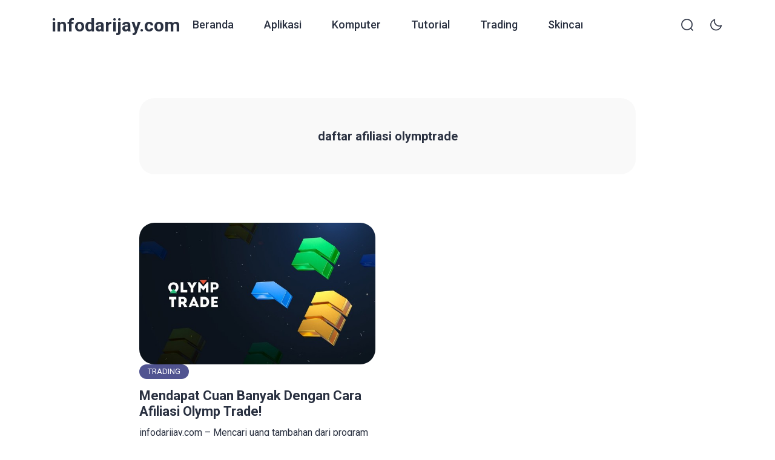

--- FILE ---
content_type: text/html; charset=UTF-8
request_url: https://infodarijay.com/tag/daftar-afiliasi-olymptrade/
body_size: 21221
content:
<!doctype html>
<html lang="id">
<head>
	<meta charset="UTF-8">
    <meta name="viewport" content="width=device-width, initial-scale=1.0" />
    
        <meta name="theme-color" content="#ffffff" />
	<meta name="msapplication-navbutton-color" content="#ffffff">
	<meta name="apple-mobile-web-app-capable" content="yes">
	<meta name="apple-mobile-web-app-status-bar-style" content="#ffffff">

	<link rel="preconnect" href="https://fonts.gstatic.com" crossorigin>
<link rel="preload" as="style" href="https://fonts.googleapis.com/css2?family=Roboto:wght@300;400;500;700&display=swap">
<link rel="stylesheet" media="print" onload="this.onload=null;this.removeAttribute('media');" href="https://fonts.googleapis.com/css2?family=Roboto:wght@300;400;500;700&display=swap">
<noscript><link rel="stylesheet" href="https://fonts.googleapis.com/css2?family=Roboto:wght@300;400;500;700&display=swap"></noscript>

<style type="text/css">
:root {
	--ei-font-family: 'Roboto', sans-serif;--ei-font-family-h: 'Roboto', sans-serif;--ei-primary: #515491;--ei-secondary-bg: #e84677;--ei-secondary-text: #ffffff;	--ei-black: #2A3141;
	--ei-gray-0: #666666;
	--ei-gray-1: #757883;
	--ei-gray-2: #E5E5E5;
    --ei-gray-3: #ededed;
	--ei-hover-link: #595d66;
	--ei-section: #F9F9F9;
    --ei-section-2: #f5f5f5;
	--ei-border: #E8E8E8;

	--ei-input: #F0F2F5;
	--ei-border-input: #DADCE5;
    --ei-input-focus: #111111;

	--ei-border-nav: #EFEFEF;
    --ei-breadcrumb-current: #757575;
    --ei-comment-metadata: #9c9c9c;
    --ei-pre: #eeeeee;
    --ei-lighter-js: #282c34;
    --ei-scrollbar: #fafafa;
    --ei-scrollbar-default: #ffffff;
    --ei-scrollbar-thumb: #dadada;
    --ei-scrollbar-thumb-hover: #cccccc;

	--ei-body-single-fw: 400;--ei-h1-fw: bold;--ei-h2-fw: bold;--ei-h3-fw: bold;--ei-h4-fw: bold;--ei-h5-fw: bold;--ei-h6-fw: bold;--ei-blog-thumb-ar: unset;--ei-tagline-heading-fw: bold;--ei-tagline-desc-fw: 400;--ei-hero-post-title-fw: bold;--ei-hero-post-excerpt-fw: 400;--ei-archive-post-title-fw: bold;--ei-archive-post-excerpt-fw: 400;--ei-sidebar-widget-title-fw: bold;--ei-sidebar-post-title-fw: bold;--ei-footer-widget-title-fw: bold;--ei-footer-copyright-text-fw: 400;--ei-menu-fw: 500;--ei-cw-desktop: 1320px;--ei-cw-laptop: 1140px;--ei-cw-tablet-pro: 960px;--ei-cw-tablet-mini: 720px;--ei-cw-mobile-landscape: 540px;--ei-cw: 850px;--ei-scale-1: none;	--ei-box-shadow: 0 3px 20px 0px rgb(132 132 133 / 15%);
	--ei-box-shadow-nav: 0 15px 40px 5px rgb(132 132 133 / 15%);
	--ei-box-shadow-subnav: 10px 5px 20px 0px rgb(132 132 133 / 10%);
    --ei-box-shadow-tab-bar: 0 0 10px 0 rgba(129,129,129,0.2);
    --ei-box-shadow-author: 0 3px 12px 0 rgb(132 132 133 / 80%);
}

@media only screen and (min-width: 1200px) {
	:root {
		--ei-btn-lg-fs: 15px;
		--ei-btn-lg-radius: 40px;

		--ei-btn-sm-fs: 13px;
		--ei-btn-sm-radius: 40px;

		--ei-radius: 25px;
		--ei-radius-m: 15px;
		--ei-radius-m2: 10px;
		--ei-radius-s: 5px;
		--ei-padding-container: 15px;

		--ei-body-fs: 16px;--ei-body-lh: 1.7;--ei-body-fw: 400;--ei-input-fs: 15px;--ei-author-name-fs: 20px;--ei-archive-banner-title-fs: 20px;--ei-body-single-fs: 16px;--ei-body-single-lh: 1.7;--ei-h1-fs: 30px;--ei-h1-lh: 1.3;--ei-h2-fs: 25px;--ei-h2-lh: 1.4;--ei-h3-fs: 22px;--ei-h3-lh: 1.4;--ei-h4-fs: 18px;--ei-h4-lh: 1.6;--ei-h5-fs: 17px;--ei-h5-lh: 1.6;--ei-h6-fs: 16px;--ei-h6-lh: 1.6;--ei-tagline-heading-fs: 55px;--ei-tagline-heading-lh: 1.2;--ei-tagline-desc-fs: 18px;--ei-tagline-desc-lh: 1.5;--ei-hero-post-title-fs: 45px;--ei-hero-post-title-lh: 1.2;--ei-hero-post-excerpt-fs: 16px;--ei-hero-post-excerpt-lh: 1.5;--ei-archive-post-title-fs: 22px;--ei-archive-post-title-lh: 1.2;--ei-archive-post-excerpt-fs: 16px;--ei-archive-post-excerpt-lh: 1.5;--ei-sidebar-widget-title-fs: 18px;--ei-sidebar-widget-title-lh: 1.3;--ei-sidebar-post-title-fs: 18px;--ei-sidebar-post-title-lh: 1.2;--ei-footer-widget-title-fs: 18px;--ei-footer-copyright-text-fs: 16px;--ei-menu-fs: 18px;--ei-grid-column: 2;	}
	.ei-logo img {
	    width: calc(200px / 2);
	}
}

@media only screen and (max-width: 1199px) {
	:root {
		--ei-btn-lg-fs: 13px;
		--ei-btn-lg-radius: 40px;

		--ei-btn-sm-fs: 12px;
		--ei-btn-sm-radius: 40px;

		--ei-radius: 12px;
		--ei-radius-m: 12px;
		--ei-radius-m2: 8px;
		--ei-radius-s: 5px;
		--ei-padding-container: 23px;

		--ei-body-fs: 14px;--ei-body-lh: 1.6;--ei-body-fw: 400;--ei-input-fs: 13px;--ei-author-name-fs: 18px;--ei-archive-banner-title-fs: 18px;
		--ei-grid-column: 1;
	}
}

@media only screen and (min-width: 768px) and (max-width: 1199px) {
	:root {
		--ei-body-single-fs: 16px;--ei-body-single-lh: 1.7;--ei-h1-fs: 30px;--ei-h1-lh: 1.3;--ei-h2-fs: 25px;--ei-h2-lh: 1.4;--ei-h3-fs: 22px;--ei-h3-lh: 1.4;--ei-h4-fs: 18px;--ei-h4-lh: 1.6;--ei-h5-fs: 17px;--ei-h5-lh: 1.6;--ei-h6-fs: 16px;--ei-h6-lh: 1.6;--ei-tagline-heading-fs: 55px;--ei-tagline-heading-lh: 1.2;--ei-tagline-desc-fs: 18px;--ei-tagline-desc-lh: 1.5;--ei-hero-post-title-fs: 45px;--ei-hero-post-title-lh: 1.2;--ei-hero-post-excerpt-fs: 16px;--ei-hero-post-excerpt-lh: 1.5;--ei-archive-post-title-fs: 22px;--ei-archive-post-title-lh: 1.2;--ei-archive-post-excerpt-fs: 16px;--ei-archive-post-excerpt-lh: 1.5;--ei-sidebar-widget-title-fs: 18px;--ei-sidebar-widget-title-lh: 1.3;--ei-sidebar-post-title-fs: 18px;--ei-sidebar-post-title-lh: 1.2;--ei-footer-widget-title-fs: 16px;--ei-footer-copyright-text-fs: 12px;--ei-menu-fs: 15px;	}
    .ei-logo img {
        width: calc(150px / 2);
    }
}

@media only screen and (max-width: 767px) {
	:root {
		--ei-body-single-fs: 15px;--ei-body-single-lh: 1.6;--ei-h1-fs: 20px;--ei-h1-lh: 1.3;--ei-h2-fs: 18px;--ei-h2-lh: 1.4;--ei-h3-fs: 16px;--ei-h3-lh: 1.5;--ei-h4-fs: 15px;--ei-h4-lh: 1.5;--ei-h5-fs: 15px;--ei-h5-lh: 1.5;--ei-h6-fs: 15px;--ei-h6-lh: 1.5;--ei-tagline-heading-fs: 23px;--ei-tagline-heading-lh: 1.2;--ei-tagline-desc-fs: 15px;--ei-tagline-desc-lh: 1.4;--ei-hero-post-title-fs: 20px;--ei-hero-post-title-lh: 1.2;--ei-hero-post-excerpt-fs: 14px;--ei-hero-post-excerpt-lh: 1.4;--ei-archive-post-title-fs: 16px;--ei-archive-post-title-lh: 1.2;--ei-archive-post-excerpt-fs: 14px;--ei-archive-post-excerpt-lh: 1.4;--ei-sidebar-widget-title-fs: 18px;--ei-sidebar-widget-title-lh: 1.3;--ei-sidebar-post-title-fs: 16px;--ei-sidebar-post-title-lh: 1.2;--ei-footer-widget-title-fs: 16px;--ei-footer-copyright-text-fs: 12px;--ei-menu-fs: 15px;	}
    .ei-logo img {
        width: calc(150px / 2);
    }

        .ei-navbar-top .ei-cta .ei-search, .ei-navbar-top .ei-cta .ei-menu-mobile, .ei-f-menu, .ei-right-sidebar {
        display: none !important;
    }
    body.ei-scroll-active .ei-navbar-top {
        box-shadow: none !important;
    }
    .ei-navbar-top .ei-logo, .ei-navbar-top .ei-cta {
        position: absolute !important;
    }
    body.ei-next-scroll .ei-navbar-top {
        top: -67px;
    }
    body.ei-afterback-scroll .ei-navbar-top {
        top: 0;
    }
    .ei-navbar-top>.ei-container {
        height: 67px;
        padding-top: 18px !important;
        padding-bottom: 18px !important;
    }
    .ei-navbar-top .ei-logo {
        left: var(--ei-padding-container) !important;
    }
    .ei-navbar-top .ei-cta {
        right: var(--ei-padding-container) !important;
    }
    .ei-navbar-top .ei-cta .ei-share {
        display: -ms-flexbox !important;
        display: flex !important;
        -ms-flex-align: center;
        align-items: center;
    }
    .ei-navbar-top .ei-cta .ei-dark-mode, .ei-navbar-top .ei-cta .ei-share {
        width: 30px;
        height: 30px;
        border-radius: 100%;
        background-color: var(--ei-gray-3);
        justify-content: center;
        margin-left: 12px;
    }
    html[data-applied-mode="dark"] .ei-navbar-top .ei-cta .ei-dark-mode, html[data-applied-mode="dark"] .ei-navbar-top .ei-cta .ei-share {
        background-color: var(--ei-dark-2);
    }
    .ei-navbar-top .ei-cta .ei-share svg {
        width: 14px !important;
        height: auto;
        margin-left: -2px;
    }
    .ei-navbar-top .ei-cta .ei-dark-mode svg {
        width: 20px !important;
    }
    .ei-navbar-top .ei-cta .ei-dark-mode svg:first-child {
        width: 16px !important;
    }
    .ei-modal-wrap {
        height: auto !important;
        top: auto !important;
        bottom: -30% !important;
    }
    .ei-modal-wrap.ei-active {
        bottom: 0 !important;
    }
    .ei-modal-wrap .ei-modal {
        align-items: end !important;
        min-height: auto !important;
        padding: 0 !important;
    }
    .ei-modal .ei-close {
        top: 8px !important;
        right: 8px !important;
    }
    .ei-modal .ei-close>span {
        border: 0 !important;
    }
    body .ei-modal-body {
        border-top-right-radius: var(--ei-radius) !important;
        border-bottom-left-radius: 0 !important;
        border-bottom-right-radius: 0 !important;
        padding-top: 40px !important;
    }
    .ei-modal-body>div:before {
        content: '' !important;
        position: absolute !important;
        top: 15px !important;
        left: 50% !important;
        transform: translate(-50%, 0) !important;
        width: 30px !important;
        height: 3px !important;
        border-radius: 10px !important;
        background: var(--ei-gray-3) !important;
    }
    html[data-applied-mode="dark"] .ei-modal-body>div:before {
        background: var(--ei-dark-3) !important;
    }
    .ei-modal-body .ei-widget-category.ei-category-thumbnail img {
        border: 0 !important;
        padding: 0 !important;
    }
    .ei-modal-body .ei-widget-post>.ei-post-list>.ei-content .ei-title {
        text-align: left !important;
    }
    body.ei-modal-active, body.ei-modal-showcase-active, body.ei-modal-hide.ei-modal-showcase-active.ei-modal-active, body.ei-sidebar-pop-active, body.ei-modal-hide.ei-modal-showcase-active.ei-sidebar-pop-active {
        overflow: hidden !important;
    }
    body.ei-modal-hide.ei-modal-showcase-active {
        overflow: visible !important;
    }
    .ei-wcp .ei-modal-body>div {
        overflow-y: hidden !important;
    }
    .ei-wcp .ei-modal-body>div>.ei-content {
        max-height: 75vh;
        overflow-y: auto;
        padding-bottom: 20px;
    }
    .ei-wcp .ei-modal-body>div>.ei-title {
        padding-bottom: 20px;
        margin-bottom: 8px;
    }
    .ei-wcp .ei-modal-body .ei-widget-post>.ei-post-list .ei-thumb>a {
        position: relative;
    }
    .ei-wcp .ei-modal-body .ei-widget-post>.ei-post-list .ei-thumb>a .ei-icon {
        position: absolute;
        top: 8px;
        right: 8px;
        line-height: 20px;
        border-radius: 100%;
        background-color: #ffffff;
    }
    .ei-wcp .ei-modal-body .ei-widget-post>.ei-post-list .ei-thumb>a .ei-icon, .ei-wcp .ei-modal-body .ei-widget-post>.ei-post-list .ei-thumb>a .ei-icon>span {
        width: 20px;
        height: 20px;
    }
    .ei-wcp .ei-modal-body .ei-widget-post>.ei-post-list .ei-thumb>a .ei-icon>span {
        display: -ms-flexbox;
        display: flex;
        -ms-flex-wrap: wrap;
        flex-wrap: wrap;
        -ms-flex-align: center !important;
        align-items: center !important;
        -ms-flex-pack: center !important;
        justify-content: center !important;
    }
    .ei-wcp .ei-modal-body .ei-widget-post>.ei-post-list .ei-thumb>a .ei-icon>span svg {
        width: 12px;
        height: auto;
    }
    .ei-wcp .ei-modal-body .ei-widget-post>.ei-post-list .ei-thumb>a .ei-icon>span svg path {
        fill: var(--ei-black);
    }
    .ei-footer {
        padding-bottom: 125px !important;
    }
    .ei-back-to-top {
        bottom: 95px !important;
    }
    .ei-footer {
        background: var(--ei-section) !important;
    }
    html[data-applied-mode="dark"] .ei-footer {
        background: var(--ei-dark-1) !important;
    }
    .ei-footer .ei-f-widget-title {
        color: var(--ei-black) !important;
    }
    footer .ei-social-media a:before {
        background: var(--ei-gray-2) !important;
        opacity: 1 !important;
    }
    }



.ei-tagline .ei-title span{background: linear-gradient(-45deg, #ee7752, #e73c7e, #23a6d5, #23d5ab);}
.ei-footer{background: linear-gradient(to right, #f9f9f9, #f9f9f9);} .ei-footer .menu-footer-menu-container>ul li a, .ei-footer .ei-f-widget-title, .ei-footer .ei-copyright, .ei-footer .ei-copyright a{color:#2a3141;} .ei-footer .menu-footer-menu-container>ul li a:hover, .ei-footer .ei-copyright a:hover{color:#515491;} footer .ei-social-media a:before{background:#2a3141; opacity:0.1;} footer .ei-social-media a svg path{fill:#2a3141;} footer .ei-social-media a svg rect{stroke:#2a3141;}
.ei-table-of-contents .ei-toc-headline::before {
	content: url(https://infodarijay.com/wp-content/themes/bello-master/assets/icon/list.svg) !important;
}
html[data-applied-mode="dark"] .ei-table-of-contents .ei-toc-headline::before {
    content: url(https://infodarijay.com/wp-content/themes/bello-master/assets/icon/list-white.svg) !important;
}
.copy-button:before {
    content: url(https://infodarijay.com/wp-content/themes/bello-master/assets/icon/copy-b.svg);
}
html[data-applied-mode="dark"] .copy-button:before {
    content: url(https://infodarijay.com/wp-content/themes/bello-master/assets/icon/copy-b-white.svg);
}
</style>

<script type="text/javascript">
    const defaultMode = 'light';
	const theme = localStorage.getItem('theme') || defaultMode;
	document.documentElement.dataset.appliedMode = theme;
</script>

		<script async src="https://pagead2.googlesyndication.com/pagead/js/adsbygoogle.js?client=ca-ca-pub-2492637116570641"
     crossorigin="anonymous"></script>
 	 	
	<meta name='robots' content='noindex, follow' />

	<!-- This site is optimized with the Yoast SEO plugin v26.7 - https://yoast.com/wordpress/plugins/seo/ -->
	<title>daftar afiliasi olymptrade - infodarijay.com</title>
	<meta name="description" content="%term_description%" />
	<meta property="og:locale" content="id_ID" />
	<meta property="og:type" content="article" />
	<meta property="og:title" content="daftar afiliasi olymptrade - infodarijay.com" />
	<meta property="og:description" content="%term_description%" />
	<meta property="og:url" content="https://infodarijay.com/tag/daftar-afiliasi-olymptrade/" />
	<meta property="og:site_name" content="infodarijay.com" />
	<meta property="og:image" content="https://infodarijay.com/wp-content/uploads/2023/04/cropped-logojpg.jpg" />
	<meta property="og:image:width" content="604" />
	<meta property="og:image:height" content="568" />
	<meta property="og:image:type" content="image/jpeg" />
	<meta name="twitter:card" content="summary_large_image" />
	<script type="application/ld+json" class="yoast-schema-graph">{"@context":"https://schema.org","@graph":[{"@type":"CollectionPage","@id":"https://infodarijay.com/tag/daftar-afiliasi-olymptrade/","url":"https://infodarijay.com/tag/daftar-afiliasi-olymptrade/","name":"daftar afiliasi olymptrade - infodarijay.com","isPartOf":{"@id":"https://infodarijay.com/#website"},"primaryImageOfPage":{"@id":"https://infodarijay.com/tag/daftar-afiliasi-olymptrade/#primaryimage"},"image":{"@id":"https://infodarijay.com/tag/daftar-afiliasi-olymptrade/#primaryimage"},"thumbnailUrl":"https://infodarijay.com/wp-content/uploads/2023/05/cara-afiliasi-olymptrade.jpg","description":"%term_description%","breadcrumb":{"@id":"https://infodarijay.com/tag/daftar-afiliasi-olymptrade/#breadcrumb"},"inLanguage":"id"},{"@type":"ImageObject","inLanguage":"id","@id":"https://infodarijay.com/tag/daftar-afiliasi-olymptrade/#primaryimage","url":"https://infodarijay.com/wp-content/uploads/2023/05/cara-afiliasi-olymptrade.jpg","contentUrl":"https://infodarijay.com/wp-content/uploads/2023/05/cara-afiliasi-olymptrade.jpg","width":600,"height":360,"caption":"cara afiliasi olymp trade"},{"@type":"BreadcrumbList","@id":"https://infodarijay.com/tag/daftar-afiliasi-olymptrade/#breadcrumb","itemListElement":[{"@type":"ListItem","position":1,"name":"Beranda","item":"https://infodarijay.com/"},{"@type":"ListItem","position":2,"name":"daftar afiliasi olymptrade"}]},{"@type":"WebSite","@id":"https://infodarijay.com/#website","url":"https://infodarijay.com/","name":"infodarijay.com","description":"Informasi Bisnis dan Gaya Hidup","publisher":{"@id":"https://infodarijay.com/#organization"},"potentialAction":[{"@type":"SearchAction","target":{"@type":"EntryPoint","urlTemplate":"https://infodarijay.com/?s={search_term_string}"},"query-input":{"@type":"PropertyValueSpecification","valueRequired":true,"valueName":"search_term_string"}}],"inLanguage":"id"},{"@type":"Organization","@id":"https://infodarijay.com/#organization","name":"infodarijay.com","url":"https://infodarijay.com/","logo":{"@type":"ImageObject","inLanguage":"id","@id":"https://infodarijay.com/#/schema/logo/image/","url":"https://infodarijay.com/wp-content/uploads/2023/04/cropped-logojpg.jpg","contentUrl":"https://infodarijay.com/wp-content/uploads/2023/04/cropped-logojpg.jpg","width":604,"height":568,"caption":"infodarijay.com"},"image":{"@id":"https://infodarijay.com/#/schema/logo/image/"}}]}</script>
	<!-- / Yoast SEO plugin. -->


<link rel="alternate" type="application/rss+xml" title="infodarijay.com &raquo; Feed" href="https://infodarijay.com/feed/" />
<link rel="alternate" type="application/rss+xml" title="infodarijay.com &raquo; Umpan Komentar" href="https://infodarijay.com/comments/feed/" />
<link rel="alternate" type="application/rss+xml" title="infodarijay.com &raquo; daftar afiliasi olymptrade Umpan Tag" href="https://infodarijay.com/tag/daftar-afiliasi-olymptrade/feed/" />
<style id='wp-img-auto-sizes-contain-inline-css'>
img:is([sizes=auto i],[sizes^="auto," i]){contain-intrinsic-size:3000px 1500px}
/*# sourceURL=wp-img-auto-sizes-contain-inline-css */
</style>
<style id='wp-emoji-styles-inline-css'>

	img.wp-smiley, img.emoji {
		display: inline !important;
		border: none !important;
		box-shadow: none !important;
		height: 1em !important;
		width: 1em !important;
		margin: 0 0.07em !important;
		vertical-align: -0.1em !important;
		background: none !important;
		padding: 0 !important;
	}
/*# sourceURL=wp-emoji-styles-inline-css */
</style>
<style id='wp-block-library-inline-css'>
:root{--wp-block-synced-color:#7a00df;--wp-block-synced-color--rgb:122,0,223;--wp-bound-block-color:var(--wp-block-synced-color);--wp-editor-canvas-background:#ddd;--wp-admin-theme-color:#007cba;--wp-admin-theme-color--rgb:0,124,186;--wp-admin-theme-color-darker-10:#006ba1;--wp-admin-theme-color-darker-10--rgb:0,107,160.5;--wp-admin-theme-color-darker-20:#005a87;--wp-admin-theme-color-darker-20--rgb:0,90,135;--wp-admin-border-width-focus:2px}@media (min-resolution:192dpi){:root{--wp-admin-border-width-focus:1.5px}}.wp-element-button{cursor:pointer}:root .has-very-light-gray-background-color{background-color:#eee}:root .has-very-dark-gray-background-color{background-color:#313131}:root .has-very-light-gray-color{color:#eee}:root .has-very-dark-gray-color{color:#313131}:root .has-vivid-green-cyan-to-vivid-cyan-blue-gradient-background{background:linear-gradient(135deg,#00d084,#0693e3)}:root .has-purple-crush-gradient-background{background:linear-gradient(135deg,#34e2e4,#4721fb 50%,#ab1dfe)}:root .has-hazy-dawn-gradient-background{background:linear-gradient(135deg,#faaca8,#dad0ec)}:root .has-subdued-olive-gradient-background{background:linear-gradient(135deg,#fafae1,#67a671)}:root .has-atomic-cream-gradient-background{background:linear-gradient(135deg,#fdd79a,#004a59)}:root .has-nightshade-gradient-background{background:linear-gradient(135deg,#330968,#31cdcf)}:root .has-midnight-gradient-background{background:linear-gradient(135deg,#020381,#2874fc)}:root{--wp--preset--font-size--normal:16px;--wp--preset--font-size--huge:42px}.has-regular-font-size{font-size:1em}.has-larger-font-size{font-size:2.625em}.has-normal-font-size{font-size:var(--wp--preset--font-size--normal)}.has-huge-font-size{font-size:var(--wp--preset--font-size--huge)}.has-text-align-center{text-align:center}.has-text-align-left{text-align:left}.has-text-align-right{text-align:right}.has-fit-text{white-space:nowrap!important}#end-resizable-editor-section{display:none}.aligncenter{clear:both}.items-justified-left{justify-content:flex-start}.items-justified-center{justify-content:center}.items-justified-right{justify-content:flex-end}.items-justified-space-between{justify-content:space-between}.screen-reader-text{border:0;clip-path:inset(50%);height:1px;margin:-1px;overflow:hidden;padding:0;position:absolute;width:1px;word-wrap:normal!important}.screen-reader-text:focus{background-color:#ddd;clip-path:none;color:#444;display:block;font-size:1em;height:auto;left:5px;line-height:normal;padding:15px 23px 14px;text-decoration:none;top:5px;width:auto;z-index:100000}html :where(.has-border-color){border-style:solid}html :where([style*=border-top-color]){border-top-style:solid}html :where([style*=border-right-color]){border-right-style:solid}html :where([style*=border-bottom-color]){border-bottom-style:solid}html :where([style*=border-left-color]){border-left-style:solid}html :where([style*=border-width]){border-style:solid}html :where([style*=border-top-width]){border-top-style:solid}html :where([style*=border-right-width]){border-right-style:solid}html :where([style*=border-bottom-width]){border-bottom-style:solid}html :where([style*=border-left-width]){border-left-style:solid}html :where(img[class*=wp-image-]){height:auto;max-width:100%}:where(figure){margin:0 0 1em}html :where(.is-position-sticky){--wp-admin--admin-bar--position-offset:var(--wp-admin--admin-bar--height,0px)}@media screen and (max-width:600px){html :where(.is-position-sticky){--wp-admin--admin-bar--position-offset:0px}}

/*# sourceURL=wp-block-library-inline-css */
</style><style id='global-styles-inline-css'>
:root{--wp--preset--aspect-ratio--square: 1;--wp--preset--aspect-ratio--4-3: 4/3;--wp--preset--aspect-ratio--3-4: 3/4;--wp--preset--aspect-ratio--3-2: 3/2;--wp--preset--aspect-ratio--2-3: 2/3;--wp--preset--aspect-ratio--16-9: 16/9;--wp--preset--aspect-ratio--9-16: 9/16;--wp--preset--color--black: #000000;--wp--preset--color--cyan-bluish-gray: #abb8c3;--wp--preset--color--white: #ffffff;--wp--preset--color--pale-pink: #f78da7;--wp--preset--color--vivid-red: #cf2e2e;--wp--preset--color--luminous-vivid-orange: #ff6900;--wp--preset--color--luminous-vivid-amber: #fcb900;--wp--preset--color--light-green-cyan: #7bdcb5;--wp--preset--color--vivid-green-cyan: #00d084;--wp--preset--color--pale-cyan-blue: #8ed1fc;--wp--preset--color--vivid-cyan-blue: #0693e3;--wp--preset--color--vivid-purple: #9b51e0;--wp--preset--gradient--vivid-cyan-blue-to-vivid-purple: linear-gradient(135deg,rgb(6,147,227) 0%,rgb(155,81,224) 100%);--wp--preset--gradient--light-green-cyan-to-vivid-green-cyan: linear-gradient(135deg,rgb(122,220,180) 0%,rgb(0,208,130) 100%);--wp--preset--gradient--luminous-vivid-amber-to-luminous-vivid-orange: linear-gradient(135deg,rgb(252,185,0) 0%,rgb(255,105,0) 100%);--wp--preset--gradient--luminous-vivid-orange-to-vivid-red: linear-gradient(135deg,rgb(255,105,0) 0%,rgb(207,46,46) 100%);--wp--preset--gradient--very-light-gray-to-cyan-bluish-gray: linear-gradient(135deg,rgb(238,238,238) 0%,rgb(169,184,195) 100%);--wp--preset--gradient--cool-to-warm-spectrum: linear-gradient(135deg,rgb(74,234,220) 0%,rgb(151,120,209) 20%,rgb(207,42,186) 40%,rgb(238,44,130) 60%,rgb(251,105,98) 80%,rgb(254,248,76) 100%);--wp--preset--gradient--blush-light-purple: linear-gradient(135deg,rgb(255,206,236) 0%,rgb(152,150,240) 100%);--wp--preset--gradient--blush-bordeaux: linear-gradient(135deg,rgb(254,205,165) 0%,rgb(254,45,45) 50%,rgb(107,0,62) 100%);--wp--preset--gradient--luminous-dusk: linear-gradient(135deg,rgb(255,203,112) 0%,rgb(199,81,192) 50%,rgb(65,88,208) 100%);--wp--preset--gradient--pale-ocean: linear-gradient(135deg,rgb(255,245,203) 0%,rgb(182,227,212) 50%,rgb(51,167,181) 100%);--wp--preset--gradient--electric-grass: linear-gradient(135deg,rgb(202,248,128) 0%,rgb(113,206,126) 100%);--wp--preset--gradient--midnight: linear-gradient(135deg,rgb(2,3,129) 0%,rgb(40,116,252) 100%);--wp--preset--font-size--small: 13px;--wp--preset--font-size--medium: 20px;--wp--preset--font-size--large: 36px;--wp--preset--font-size--x-large: 42px;--wp--preset--spacing--20: 0.44rem;--wp--preset--spacing--30: 0.67rem;--wp--preset--spacing--40: 1rem;--wp--preset--spacing--50: 1.5rem;--wp--preset--spacing--60: 2.25rem;--wp--preset--spacing--70: 3.38rem;--wp--preset--spacing--80: 5.06rem;--wp--preset--shadow--natural: 6px 6px 9px rgba(0, 0, 0, 0.2);--wp--preset--shadow--deep: 12px 12px 50px rgba(0, 0, 0, 0.4);--wp--preset--shadow--sharp: 6px 6px 0px rgba(0, 0, 0, 0.2);--wp--preset--shadow--outlined: 6px 6px 0px -3px rgb(255, 255, 255), 6px 6px rgb(0, 0, 0);--wp--preset--shadow--crisp: 6px 6px 0px rgb(0, 0, 0);}:where(.is-layout-flex){gap: 0.5em;}:where(.is-layout-grid){gap: 0.5em;}body .is-layout-flex{display: flex;}.is-layout-flex{flex-wrap: wrap;align-items: center;}.is-layout-flex > :is(*, div){margin: 0;}body .is-layout-grid{display: grid;}.is-layout-grid > :is(*, div){margin: 0;}:where(.wp-block-columns.is-layout-flex){gap: 2em;}:where(.wp-block-columns.is-layout-grid){gap: 2em;}:where(.wp-block-post-template.is-layout-flex){gap: 1.25em;}:where(.wp-block-post-template.is-layout-grid){gap: 1.25em;}.has-black-color{color: var(--wp--preset--color--black) !important;}.has-cyan-bluish-gray-color{color: var(--wp--preset--color--cyan-bluish-gray) !important;}.has-white-color{color: var(--wp--preset--color--white) !important;}.has-pale-pink-color{color: var(--wp--preset--color--pale-pink) !important;}.has-vivid-red-color{color: var(--wp--preset--color--vivid-red) !important;}.has-luminous-vivid-orange-color{color: var(--wp--preset--color--luminous-vivid-orange) !important;}.has-luminous-vivid-amber-color{color: var(--wp--preset--color--luminous-vivid-amber) !important;}.has-light-green-cyan-color{color: var(--wp--preset--color--light-green-cyan) !important;}.has-vivid-green-cyan-color{color: var(--wp--preset--color--vivid-green-cyan) !important;}.has-pale-cyan-blue-color{color: var(--wp--preset--color--pale-cyan-blue) !important;}.has-vivid-cyan-blue-color{color: var(--wp--preset--color--vivid-cyan-blue) !important;}.has-vivid-purple-color{color: var(--wp--preset--color--vivid-purple) !important;}.has-black-background-color{background-color: var(--wp--preset--color--black) !important;}.has-cyan-bluish-gray-background-color{background-color: var(--wp--preset--color--cyan-bluish-gray) !important;}.has-white-background-color{background-color: var(--wp--preset--color--white) !important;}.has-pale-pink-background-color{background-color: var(--wp--preset--color--pale-pink) !important;}.has-vivid-red-background-color{background-color: var(--wp--preset--color--vivid-red) !important;}.has-luminous-vivid-orange-background-color{background-color: var(--wp--preset--color--luminous-vivid-orange) !important;}.has-luminous-vivid-amber-background-color{background-color: var(--wp--preset--color--luminous-vivid-amber) !important;}.has-light-green-cyan-background-color{background-color: var(--wp--preset--color--light-green-cyan) !important;}.has-vivid-green-cyan-background-color{background-color: var(--wp--preset--color--vivid-green-cyan) !important;}.has-pale-cyan-blue-background-color{background-color: var(--wp--preset--color--pale-cyan-blue) !important;}.has-vivid-cyan-blue-background-color{background-color: var(--wp--preset--color--vivid-cyan-blue) !important;}.has-vivid-purple-background-color{background-color: var(--wp--preset--color--vivid-purple) !important;}.has-black-border-color{border-color: var(--wp--preset--color--black) !important;}.has-cyan-bluish-gray-border-color{border-color: var(--wp--preset--color--cyan-bluish-gray) !important;}.has-white-border-color{border-color: var(--wp--preset--color--white) !important;}.has-pale-pink-border-color{border-color: var(--wp--preset--color--pale-pink) !important;}.has-vivid-red-border-color{border-color: var(--wp--preset--color--vivid-red) !important;}.has-luminous-vivid-orange-border-color{border-color: var(--wp--preset--color--luminous-vivid-orange) !important;}.has-luminous-vivid-amber-border-color{border-color: var(--wp--preset--color--luminous-vivid-amber) !important;}.has-light-green-cyan-border-color{border-color: var(--wp--preset--color--light-green-cyan) !important;}.has-vivid-green-cyan-border-color{border-color: var(--wp--preset--color--vivid-green-cyan) !important;}.has-pale-cyan-blue-border-color{border-color: var(--wp--preset--color--pale-cyan-blue) !important;}.has-vivid-cyan-blue-border-color{border-color: var(--wp--preset--color--vivid-cyan-blue) !important;}.has-vivid-purple-border-color{border-color: var(--wp--preset--color--vivid-purple) !important;}.has-vivid-cyan-blue-to-vivid-purple-gradient-background{background: var(--wp--preset--gradient--vivid-cyan-blue-to-vivid-purple) !important;}.has-light-green-cyan-to-vivid-green-cyan-gradient-background{background: var(--wp--preset--gradient--light-green-cyan-to-vivid-green-cyan) !important;}.has-luminous-vivid-amber-to-luminous-vivid-orange-gradient-background{background: var(--wp--preset--gradient--luminous-vivid-amber-to-luminous-vivid-orange) !important;}.has-luminous-vivid-orange-to-vivid-red-gradient-background{background: var(--wp--preset--gradient--luminous-vivid-orange-to-vivid-red) !important;}.has-very-light-gray-to-cyan-bluish-gray-gradient-background{background: var(--wp--preset--gradient--very-light-gray-to-cyan-bluish-gray) !important;}.has-cool-to-warm-spectrum-gradient-background{background: var(--wp--preset--gradient--cool-to-warm-spectrum) !important;}.has-blush-light-purple-gradient-background{background: var(--wp--preset--gradient--blush-light-purple) !important;}.has-blush-bordeaux-gradient-background{background: var(--wp--preset--gradient--blush-bordeaux) !important;}.has-luminous-dusk-gradient-background{background: var(--wp--preset--gradient--luminous-dusk) !important;}.has-pale-ocean-gradient-background{background: var(--wp--preset--gradient--pale-ocean) !important;}.has-electric-grass-gradient-background{background: var(--wp--preset--gradient--electric-grass) !important;}.has-midnight-gradient-background{background: var(--wp--preset--gradient--midnight) !important;}.has-small-font-size{font-size: var(--wp--preset--font-size--small) !important;}.has-medium-font-size{font-size: var(--wp--preset--font-size--medium) !important;}.has-large-font-size{font-size: var(--wp--preset--font-size--large) !important;}.has-x-large-font-size{font-size: var(--wp--preset--font-size--x-large) !important;}
/*# sourceURL=global-styles-inline-css */
</style>

<style id='classic-theme-styles-inline-css'>
/*! This file is auto-generated */
.wp-block-button__link{color:#fff;background-color:#32373c;border-radius:9999px;box-shadow:none;text-decoration:none;padding:calc(.667em + 2px) calc(1.333em + 2px);font-size:1.125em}.wp-block-file__button{background:#32373c;color:#fff;text-decoration:none}
/*# sourceURL=/wp-includes/css/classic-themes.min.css */
</style>
<link rel='stylesheet' id='bello-master-style-css' href='https://infodarijay.com/wp-content/themes/bello-master/style.css?ver=1768598122' media='all' />
<link rel='stylesheet' id='bello-master-main-style-css' href='https://infodarijay.com/wp-content/themes/bello-master/assets/css/style.min.css?ver=1768598122' media='all' />
<link rel='stylesheet' id='dark-mode-style-css' href='https://infodarijay.com/wp-content/themes/bello-master/assets/css/dark-mode.css?ver=1768598122' media='all' />
<link rel='stylesheet' id='extra-main-style-css' href='https://infodarijay.com/wp-content/themes/bello-master/inc/extra/css/style.css?ver=1768598122' media='all' />
<link rel='stylesheet' id='highlight-style-css' href='https://infodarijay.com/wp-content/themes/bello-master/inc/extra/css/highlight.min.css?ver=1768598122' media='all' />
<script src="https://infodarijay.com/wp-includes/js/jquery/jquery.min.js?ver=3.7.1" id="jquery-core-js"></script>
<script src="https://infodarijay.com/wp-includes/js/jquery/jquery-migrate.min.js?ver=3.4.1" id="jquery-migrate-js"></script>
<script id="jquery-js-after">
jQuery(document).ready(function() {
	jQuery(".a6f69503958778f1cae5568169d32c4a").click(function() {
		jQuery.post(
			"https://infodarijay.com/wp-admin/admin-ajax.php", {
				"action": "quick_adsense_onpost_ad_click",
				"quick_adsense_onpost_ad_index": jQuery(this).attr("data-index"),
				"quick_adsense_nonce": "f91ed11656",
			}, function(response) { }
		);
	});
});

//# sourceURL=jquery-js-after
</script>
<link rel="https://api.w.org/" href="https://infodarijay.com/wp-json/" /><link rel="alternate" title="JSON" type="application/json" href="https://infodarijay.com/wp-json/wp/v2/tags/978" /><link rel="EditURI" type="application/rsd+xml" title="RSD" href="https://infodarijay.com/xmlrpc.php?rsd" />
<meta name="generator" content="WordPress 6.9" />
<link rel="icon" href="https://infodarijay.com/wp-content/uploads/2023/04/cropped-cropped-logojpg-32x32.jpg" sizes="32x32" />
<link rel="icon" href="https://infodarijay.com/wp-content/uploads/2023/04/cropped-cropped-logojpg-192x192.jpg" sizes="192x192" />
<link rel="apple-touch-icon" href="https://infodarijay.com/wp-content/uploads/2023/04/cropped-cropped-logojpg-180x180.jpg" />
<meta name="msapplication-TileImage" content="https://infodarijay.com/wp-content/uploads/2023/04/cropped-cropped-logojpg-270x270.jpg" />
		<style id="wp-custom-css">
			ins.adsbygoogle { background: transparent !important; }		</style>
			<!-- Google tag (gtag.js) -->
<script async src="https://www.googletagmanager.com/gtag/js?id=G-4X65SGL0V9"></script>
<script>
  window.dataLayer = window.dataLayer || [];
  function gtag(){dataLayer.push(arguments);}
  gtag('js', new Date());

  gtag('config', 'G-4X65SGL0V9');
</script>
</head>

<body data-rsssl=1 class="archive tag tag-daftar-afiliasi-olymptrade tag-978 wp-theme-bello-master">
	
<nav class="ei-navbar-top">
	<div class="ei-container">

		<div class="ei-logo">
			<h1><a href="https://infodarijay.com/" rel="home">infodarijay.com</a></h1>		</div>
		<div class="ei-navbar">
			<div class="ei-navwrap">
				<ul id="menu-navigasi" class="ei-nav"><li id="menu-item-3373" class="menu-item menu-item-type-custom menu-item-object-custom menu-item-home menu-item-3373"><a href="https://infodarijay.com/">Beranda</a></li>
<li id="menu-item-7364" class="menu-item menu-item-type- menu-item-object- menu-item-7364"><a>Aplikasi</a></li>
<li id="menu-item-7533" class="menu-item menu-item-type- menu-item-object- menu-item-7533"><a>Komputer</a></li>
<li id="menu-item-1339" class="menu-item menu-item-type-taxonomy menu-item-object-category menu-item-1339"><a href="https://infodarijay.com/category/tutorial/">Tutorial</a></li>
<li id="menu-item-1341" class="menu-item menu-item-type-taxonomy menu-item-object-category menu-item-1341"><a href="https://infodarijay.com/category/trading/">Trading</a></li>
<li id="menu-item-3305" class="menu-item menu-item-type-custom menu-item-object-custom menu-item-3305"><a href="https://infodarijay.com/skin-care/">Skincare</a></li>
</ul>			</div>
        </div>
        <div class="ei-cta">
        				<span class="ei-search ei-modal-link" data-modal="#ei-search-modal">
        		<svg width="21" height="21" viewBox="0 0 21 21" fill="none" xmlns="http://www.w3.org/2000/svg">
<path fill-rule="evenodd" clip-rule="evenodd" d="M1.75 10C1.75 5.44365 5.44365 1.75 10 1.75C14.5563 1.75 18.25 5.44365 18.25 10C18.25 14.5563 14.5563 18.25 10 18.25C5.44365 18.25 1.75 14.5563 1.75 10ZM10 0.25C4.61522 0.25 0.25 4.61522 0.25 10C0.25 15.3848 4.61522 19.75 10 19.75C12.4225 19.75 14.6386 18.8666 16.3437 17.4043L19.4698 20.5303C19.7627 20.8232 20.2376 20.8232 20.5305 20.5303C20.8234 20.2374 20.8234 19.7625 20.5305 19.4697L17.4044 16.3436C18.8666 14.6385 19.75 12.4224 19.75 10C19.75 4.61522 15.3848 0.25 10 0.25Z" fill="#828282"/>
</svg>
        	</span>
        	        	
        	        	<span class="ei-dark-mode">
        		<svg width="24" height="24" viewBox="0 0 24 24" fill="none" xmlns="http://www.w3.org/2000/svg">
<g clip-path="url(#clip0_145_310)">
<path d="M12 17C9.24 17 7 14.76 7 12C7 9.24 9.24 7 12 7C14.76 7 17 9.24 17 12C17 14.76 14.76 17 12 17ZM13 4V1C13 0.45 12.55 0 12 0C11.45 0 11 0.45 11 1V4C11 4.55 11.45 5 12 5C12.55 5 13 4.55 13 4ZM13 23V20C13 19.45 12.55 19 12 19C11.45 19 11 19.45 11 20V23C11 23.55 11.45 24 12 24C12.55 24 13 23.55 13 23ZM5 12C5 11.45 4.55 11 4 11H1C0.45 11 0 11.45 0 12C0 12.55 0.45 13 1 13H4C4.55 13 5 12.55 5 12ZM24 12C24 11.45 23.55 11 23 11H20C19.45 11 19 11.45 19 12C19 12.55 19.45 13 20 13H23C23.55 13 24 12.55 24 12ZM6.71 6.71C7.1 6.32 7.1 5.69 6.71 5.3L4.71 3.3C4.32 2.91 3.69 2.91 3.3 3.3C2.91 3.69 2.91 4.32 3.3 4.71L5.3 6.71C5.5 6.91 5.75 7 6.01 7C6.27 7 6.52 6.9 6.72 6.71H6.71ZM20.71 20.71C21.1 20.32 21.1 19.69 20.71 19.3L18.71 17.3C18.32 16.91 17.69 16.91 17.3 17.3C16.91 17.69 16.91 18.32 17.3 18.71L19.3 20.71C19.5 20.91 19.75 21 20.01 21C20.27 21 20.52 20.9 20.72 20.71H20.71ZM4.71 20.71L6.71 18.71C7.1 18.32 7.1 17.69 6.71 17.3C6.32 16.91 5.69 16.91 5.3 17.3L3.3 19.3C2.91 19.69 2.91 20.32 3.3 20.71C3.5 20.91 3.75 21 4.01 21C4.27 21 4.52 20.9 4.72 20.71H4.71ZM18.71 6.71L20.71 4.71C21.1 4.32 21.1 3.69 20.71 3.3C20.32 2.91 19.69 2.91 19.3 3.3L17.3 5.3C16.91 5.69 16.91 6.32 17.3 6.71C17.5 6.91 17.75 7 18.01 7C18.27 7 18.52 6.9 18.72 6.71H18.71Z" fill="white"/>
</g>
<defs>
<clipPath id="clip0_145_310">
<rect width="24" height="24" fill="white"/>
</clipPath>
</defs>
</svg>
        		<svg width="27" height="28" viewBox="0 0 27 28" fill="none" xmlns="http://www.w3.org/2000/svg">
<g clip-path="url(#clip0_145_316)">
<path d="M21.3915 19.5411C19.626 21.3375 17.2201 22.3603 14.7015 22.3849C12.1829 22.4095 9.75735 21.434 7.95711 19.6724C2.81004 14.7946 5.04716 5.69642 11.8887 3.80118L13.2367 3.40117L12.8789 4.76111C11.2497 10.5924 17.2765 15.9593 22.8782 13.6798L24.1899 13.1688L23.9454 14.5556C23.6183 16.4376 22.7277 18.176 21.3915 19.5411ZM8.95628 7.34663C7.48834 8.84684 6.67545 10.8681 6.69596 12.9669C6.71648 15.0657 7.56872 17.0707 9.0657 18.542C13.0026 22.5745 20.2646 20.9164 22.0452 15.5751C20.6481 15.8643 19.2026 15.8224 17.8246 15.4526C16.4466 15.0829 15.1743 14.3957 14.1095 13.4459C13.0448 12.4962 12.2172 11.3104 11.693 9.98342C11.1688 8.65644 10.9626 7.22516 11.0909 5.80418C10.2962 6.19218 9.57416 6.71393 8.95628 7.34663Z" fill="white"/>
</g>
<defs>
<clipPath id="clip0_145_316">
<rect width="19" height="19" fill="white" transform="translate(0.0656738 14.1514) rotate(-45.56)"/>
</clipPath>
</defs>
</svg>
        	</span>
        	
        	        	<span class="ei-share" style="display: none;">
        		<svg width="13" height="15" viewBox="0 0 13 15" fill="none" xmlns="http://www.w3.org/2000/svg">
<path fill-rule="evenodd" clip-rule="evenodd" d="M3.65122 8.20774C3.78157 7.98406 4.06856 7.9084 4.29223 8.03874L8.56098 10.5262C8.78466 10.6566 8.86032 10.9436 8.72998 11.1672C8.59964 11.3909 8.31265 11.4666 8.08897 11.3362L3.82022 8.84875C3.59655 8.7184 3.52088 8.43141 3.65122 8.20774Z" fill="white"/>
<path fill-rule="evenodd" clip-rule="evenodd" d="M8.72358 3.83251C8.85407 4.0561 8.77859 4.34314 8.55499 4.47362L4.29249 6.96112C4.0689 7.09161 3.78186 7.01613 3.65138 6.79253C3.52089 6.56894 3.59637 6.2819 3.81997 6.15142L8.08247 3.66392C8.30606 3.53343 8.5931 3.60891 8.72358 3.83251Z" fill="white"/>
<path fill-rule="evenodd" clip-rule="evenodd" d="M9.9375 0.9375C8.72938 0.9375 7.75 1.91688 7.75 3.125C7.75 4.33312 8.72938 5.3125 9.9375 5.3125C11.1456 5.3125 12.125 4.33312 12.125 3.125C12.125 1.91688 11.1456 0.9375 9.9375 0.9375Z" fill="white"/>
<path fill-rule="evenodd" clip-rule="evenodd" d="M9.9375 9.6875C8.72938 9.6875 7.75 10.6669 7.75 11.875C7.75 13.0831 8.72938 14.0625 9.9375 14.0625C11.1456 14.0625 12.125 13.0831 12.125 11.875C12.125 10.6669 11.1456 9.6875 9.9375 9.6875Z" fill="white"/>
<path fill-rule="evenodd" clip-rule="evenodd" d="M2.4375 5.3125C1.22938 5.3125 0.25 6.29188 0.25 7.5C0.25 8.70812 1.22938 9.6875 2.4375 9.6875C3.64562 9.6875 4.625 8.70812 4.625 7.5C4.625 6.29188 3.64562 5.3125 2.4375 5.3125Z" fill="white"/>
</svg>
        		<span class="ei-box-share" style="display: none;">
		        	<span class="social-media share-post-v2" id="share-post">
	
		
	  <span class="l-social-share">
  	Share this:  </span>
    <a class="tw" rel="nofollow noopener" target="_blank" href="https://twitter.com/share?text=&amp;url=https://infodarijay.com/tag/daftar-afiliasi-olymptrade/" aria-label="link" title="Twitter">
    <svg width="35" height="35" viewBox="0 0 35 35" fill="none" xmlns="http://www.w3.org/2000/svg">
<circle cx="17.5" cy="17.5" r="17.5" fill="black"/>
<path d="M21.8125 10.5H24.1138L19.0875 16.4796L25 24.6176H20.3719L16.7444 19.6831L12.5981 24.6176H10.2931L15.6681 18.2203L10 10.5H14.7456L18.0212 15.0102L21.8125 10.5ZM21.0044 23.1854H22.2787L14.0512 11.8574H12.6825L21.0044 23.1854Z" fill="white"/>
</svg>
  </a>
    <a class="fb" rel="nofollow noopener" target="_blank" href="https://www.facebook.com/sharer.php?u=https://infodarijay.com/tag/daftar-afiliasi-olymptrade/" aria-label="link" title="Facebook">
    <svg width="35" height="35" viewBox="0 0 35 35" fill="none" xmlns="http://www.w3.org/2000/svg">
<circle cx="17.5" cy="17.5" r="17.5" fill="#3A559F"/>
<path d="M19.5026 9C16.8746 9 15.3333 10.322 15.3333 13.3341V15.9841H12V19.1587H15.3333V26.7778H18.6667V19.1587H21.3333L22 15.9841H18.6667V13.871C18.6667 12.7364 19.0552 12.1746 20.1732 12.1746H22V9.13021C21.684 9.08957 20.7633 9 19.5026 9Z" fill="white"/>
</svg>
  </a>
	  <a class="wa" rel="nofollow noopener" target="_blank" href="https://wa.me/?text=%0Ahttps://infodarijay.com/tag/daftar-afiliasi-olymptrade/" aria-label="link" title="WhatsApp">
    <svg width="35" height="35" viewBox="0 0 35 35" fill="none" xmlns="http://www.w3.org/2000/svg">
<circle cx="17.5" cy="17.5" r="17.5" fill="#4CAF50"/>
<path fill-rule="evenodd" clip-rule="evenodd" d="M24.0779 10.9158C22.3846 9.23014 20.1346 8.2998 17.7381 8.2998C12.7986 8.2998 8.77617 12.3011 8.77617 17.2181C8.77324 18.7901 9.18633 20.3241 9.97148 21.6773L8.7 26.2998L13.452 25.0574C14.7586 25.769 16.2352 26.1423 17.7352 26.1452H17.7381C22.6775 26.1452 26.6971 22.1439 26.7 17.224C26.7 14.8413 25.7684 12.6015 24.0779 10.9158ZM17.7381 24.6375H17.7352C16.3992 24.6375 15.0867 24.2787 13.9441 23.6051L13.6717 23.4447L10.8504 24.1796L11.6033 21.444L11.4275 21.164C10.6805 19.9829 10.2879 18.618 10.2879 17.2181C10.2879 13.1323 13.6307 9.80758 17.741 9.80758C19.7303 9.80758 21.5994 10.5804 23.0057 11.9803C24.4119 13.3831 25.1853 15.2437 25.1853 17.224C25.1853 21.3128 21.8426 24.6375 17.7381 24.6375ZM21.8221 19.0846C21.5994 18.9738 20.4978 18.4343 20.2928 18.3614C20.0877 18.2855 19.9383 18.2506 19.7889 18.4722C19.6395 18.6968 19.2117 19.1984 19.0799 19.3471C18.951 19.4929 18.8191 19.5133 18.5965 19.4025C18.3709 19.2917 17.6502 19.0555 16.7947 18.2943C16.1297 17.7052 15.6785 16.9732 15.5496 16.7515C15.4178 16.527 15.535 16.4074 15.6463 16.2966C15.7488 16.1974 15.8719 16.037 15.9832 15.9058C16.0945 15.7774 16.1326 15.6841 16.2088 15.5354C16.282 15.3866 16.2439 15.2554 16.1883 15.1446C16.1326 15.0338 15.6844 13.9343 15.4969 13.4881C15.3152 13.0535 15.1307 13.1148 14.993 13.106C14.8641 13.1002 14.7146 13.1002 14.5652 13.1002C14.4158 13.1002 14.1727 13.1556 13.9676 13.3802C13.7625 13.6018 13.1853 14.1413 13.1853 15.2379C13.1853 16.3345 13.9881 17.396 14.0994 17.5448C14.2107 17.6906 15.6785 19.9421 17.9256 20.9074C18.4588 21.1378 18.8748 21.2749 19.2 21.3769C19.7361 21.5461 20.2254 21.5227 20.6121 21.4673C21.0428 21.4032 21.9363 20.9278 22.1238 20.4058C22.3084 19.8866 22.3084 19.4404 22.2527 19.3471C22.1971 19.2538 22.0477 19.1984 21.8221 19.0846Z" fill="white"/>
</svg>
  </a>
	  <a class="em" rel="nofollow noopener" target="_blank" href="mailto:?subject=&amp;body=https://infodarijay.com/tag/daftar-afiliasi-olymptrade/" aria-label="link" title="Email">
    <svg width="35" height="35" viewBox="0 0 35 35" fill="none" xmlns="http://www.w3.org/2000/svg">
<circle cx="17.5" cy="17.5" r="17.5" fill="#2196F3"/>
<path d="M25.7693 14.0171L20.1573 18.6816C19.5316 19.2004 18.6838 19.4917 17.8 19.4917C16.9162 19.4917 16.0684 19.2004 15.4427 18.6816L9.83067 14.0171C9.82134 14.1046 9.8 14.1839 9.8 14.2709V20.9202C9.80106 21.6548 10.1526 22.3589 10.7775 22.8783C11.4024 23.3977 12.2496 23.6899 13.1333 23.6908H22.4667C23.3504 23.6899 24.1976 23.3977 24.8225 22.8783C25.4474 22.3589 25.7989 21.6548 25.8 20.9202V14.2709C25.8 14.1839 25.7787 14.1046 25.7693 14.0171Z" fill="white"/>
<path d="M19.2147 17.8978L25.304 12.836C25.009 12.4294 24.593 12.0929 24.096 11.8589C23.599 11.6249 23.0379 11.5013 22.4667 11.5H13.1333C12.5622 11.5013 12.001 11.6249 11.504 11.8589C11.007 12.0929 10.591 12.4294 10.296 12.836L16.3853 17.8978C16.7611 18.2088 17.2697 18.3834 17.8 18.3834C18.3303 18.3834 18.839 18.2088 19.2147 17.8978Z" fill="white"/>
</svg>
  </a>
  	
</span>
		        </span>
        	</span>
        	
        	<span class="ei-menu-mobile ei-mobile-d"></span>

        	        </div>

	</div>
</nav>
<section class="ei-page-banner ei-archive-banner ei-one-col">
	<div class="ei-container">
		<div class="ei-row" style="margin: 0;">
			<div class="ei-col">
				<div class="ei-banner">
										<div style="background-color: var(--ei-section);">
						<h1 class="ei-title">
							daftar afiliasi olymptrade						</h1>
											</div>
				</div>
			</div>
		</div>
	</div>
</section>



<section class="ei-one-col">
    <div class="ei-container">
        <div class="ei-row" style="margin: 0;">

            <div class="ei-post-left">
                <div class="ei-post-wrap"><article itemscope itemtype="http://schema.org/Article" id="post-2429" class="post-2429 post type-post status-publish format-standard has-post-thumbnail hentry category-trading tag-cara-afiliasi-olymp-trade tag-cara-daftar-afiliasi-olymp-trade tag-cara-menjadi-affiliate-olymp-trade tag-daftar-afiliasi-olymptrade">

	<figure itemprop="image" itemscope itemtype="https://schema.org/ImageObject" class="ei-post-image">
		<a itemprop="url" href="https://infodarijay.com/cara-afiliasi-olymp-trade/"><img class="ei-lazy" src="https://infodarijay.com/wp-content/themes/bello-master/assets/img/blank.jpg" data-src="https://infodarijay.com/wp-content/uploads/2023/05/cara-afiliasi-olymptrade.jpg" alt="Mendapat Cuan Banyak Dengan Cara Afiliasi Olymp Trade!" /></a>	</figure>
	<div class="ei-post-content">

		<div class="ei-post-category"><a href="https://infodarijay.com/category/trading/" rel="category tag">TRADING</a> </div>		
		<h2 class="ei-post-title">
			<a itemprop="headline" href="https://infodarijay.com/cara-afiliasi-olymp-trade/">Mendapat Cuan Banyak Dengan Cara Afiliasi Olymp Trade!</a>
		</h2>
		
		<p class="ei-post-excerpt">infodarijay.com &#8211; Mencari uang tambahan dari program afiliasi trading olymp trade merupakan suatu pekerjaan yang bisa di bilang sangat menguntungkan. Apakah anda tertarik untuk menjadi affiliate dari Olymp Trade? simak cara afiliasi olymp trade dengan mudah berikut ini. Olymp Trade adalah sebuah platform perdagangan daring yang memungkinkan penggunanya untuk melakukan trading dengan berbagai jenis aset, [&hellip;]</p>
				<div class="ei-post-meta">

						<span class="ei-author" itemprop="author" itemscope itemtype="https://schema.org/Person">
				<a itemprop="url" href="https://infodarijay.com/author/admin/">
					<span class="ei-badge-check">
						<svg width="20" height="20" viewBox="0 0 20 20" fill="none" xmlns="http://www.w3.org/2000/svg">
<circle cx="9.99999" cy="9.99999" r="5.29412" fill="white"/>
<path d="M16.6375 7.10082C16.6567 6.95582 16.6667 6.81082 16.6667 6.66666C16.6667 4.68416 14.8809 3.09332 12.8992 3.36249C12.3217 2.33499 11.2217 1.66666 10 1.66666C8.77835 1.66666 7.67835 2.33499 7.10085 3.36249C5.11502 3.09332 3.33335 4.68416 3.33335 6.66666C3.33335 6.81082 3.34335 6.95582 3.36252 7.10082C2.33502 7.67916 1.66669 8.77916 1.66669 9.99999C1.66669 11.2208 2.33502 12.3208 3.36252 12.8992C3.3433 13.0431 3.33355 13.1881 3.33335 13.3333C3.33335 15.3158 5.11502 16.9025 7.10085 16.6375C7.67835 17.665 8.77835 18.3333 10 18.3333C11.2217 18.3333 12.3217 17.665 12.8992 16.6375C14.8809 16.9025 16.6667 15.3158 16.6667 13.3333C16.6667 13.1892 16.6567 13.0442 16.6375 12.8992C17.665 12.3208 18.3334 11.2208 18.3334 9.99999C18.3334 8.77916 17.665 7.67916 16.6375 7.10082ZM9.12919 13.68L6.07335 10.585L7.26002 9.41499L9.14085 11.32L12.7467 7.74166L13.92 8.92499L9.12919 13.68V13.68Z" fill="#568AF5"/>
</svg>
					</span>
					<span itemprop="name">Supriyadi Pro</span>
				</a>
			</span>
			
			<span class="ei-date">Mei 8, 2023</span>
		</div>
		
	</div>
	
</article></div>            </div>

            
        </div>

        
    </div>
</section>
<footer class="ei-footer">
    <div class="ei-container">
        <div class="ei-row" style="margin: 0;">

            <div class="ei-col ei-f-menu">
                <div class="menu-footer-menu-container"><ul id="menu-footer-menu" class="menu"><li id="menu-item-5137" class="menu-item menu-item-type-custom menu-item-object-custom menu-item-home menu-item-5137"><a href="https://infodarijay.com/">Beranda</a></li>
<li id="menu-item-5138" class="menu-item menu-item-type-post_type menu-item-object-page menu-item-5138"><a href="https://infodarijay.com/disclaimer/">Disclaimer</a></li>
<li id="menu-item-5139" class="menu-item menu-item-type-post_type menu-item-object-page menu-item-5139"><a href="https://infodarijay.com/kontak/">Kontak</a></li>
<li id="menu-item-5140" class="menu-item menu-item-type-post_type menu-item-object-page menu-item-5140"><a href="https://infodarijay.com/privacy-policy/">Privacy Policy</a></li>
<li id="menu-item-5141" class="menu-item menu-item-type-post_type menu-item-object-page menu-item-5141"><a href="https://infodarijay.com/tentang-kami/">Tentang Kami</a></li>
</ul></div>
                                <div class="ei-copyright">
                                        Copyright © 2026 <a href="https://infodarijay.com">infodarijay.com</a>. All Right Reserved.
                                    </div>
                            </div>
            <div class="ei-col">
                            </div>

        </div>
    </div>
</footer>

<div class="ei-sidebar-pop-wrap ei-mobile-d">
	<div class="ei-sidebar-pop">
		<div class="ei-header" style="display: none;">

			<div class="ei-close">
                <span><svg width="12" height="12" viewBox="0 0 12 12" fill="none" xmlns="http://www.w3.org/2000/svg">
<path d="M7.07266 5.90022L11.3992 1.5742C11.6677 1.30563 11.6677 0.870206 11.3992 0.601662C11.1306 0.333097 10.6952 0.333097 10.4266 0.601662L6.10057 4.92814L1.77455 0.601662C1.50598 0.333097 1.07055 0.333097 0.80201 0.601662C0.533466 0.870227 0.533445 1.30565 0.80201 1.5742L5.12848 5.90022L0.80201 10.2263C0.533445 10.4948 0.533445 10.9303 0.80201 11.1988C1.07057 11.4673 1.506 11.4674 1.77455 11.1988L6.10057 6.87231L10.4266 11.1988C10.6952 11.4674 11.1306 11.4674 11.3991 11.1988C11.6677 10.9302 11.6677 10.4948 11.3991 10.2263L7.07266 5.90022Z" fill="white"/>
</svg>
</span>
            </div>
            <div class="ei-logo">
				<h1><a href="https://infodarijay.com/" rel="home">infodarijay.com</a></h1>			</div>

		</div>
		<div class="ei-content" style="display: none;">

			<div class="ei-cta">
						</div>
			<div class="ei-navwrap">
            <ul id="menu-navigasi-1" class="ei-nav"><li class="menu-item menu-item-type-custom menu-item-object-custom menu-item-home menu-item-3373"><a href="https://infodarijay.com/">Beranda</a></li>
<li class="menu-item menu-item-type- menu-item-object- menu-item-7364"><a>Aplikasi</a></li>
<li class="menu-item menu-item-type- menu-item-object- menu-item-7533"><a>Komputer</a></li>
<li class="menu-item menu-item-type-taxonomy menu-item-object-category menu-item-1339"><a href="https://infodarijay.com/category/tutorial/">Tutorial</a></li>
<li class="menu-item menu-item-type-taxonomy menu-item-object-category menu-item-1341"><a href="https://infodarijay.com/category/trading/">Trading</a></li>
<li class="menu-item menu-item-type-custom menu-item-object-custom menu-item-3305"><a href="https://infodarijay.com/skin-care/">Skincare</a></li>
</ul>            </div>

		</div>
	</div>
	<div class="ei-sidebar-overlay"></div>
</div><div class="ei-modal-wrap" id="ei-search-modal">
    <div class="ei-modal">
        <div class="ei-modal-content" style="display: none;">
            <span class="ei-close">
                <span><svg width="12" height="12" viewBox="0 0 12 12" fill="none" xmlns="http://www.w3.org/2000/svg">
<path d="M7.07266 5.90022L11.3992 1.5742C11.6677 1.30563 11.6677 0.870206 11.3992 0.601662C11.1306 0.333097 10.6952 0.333097 10.4266 0.601662L6.10057 4.92814L1.77455 0.601662C1.50598 0.333097 1.07055 0.333097 0.80201 0.601662C0.533466 0.870227 0.533445 1.30565 0.80201 1.5742L5.12848 5.90022L0.80201 10.2263C0.533445 10.4948 0.533445 10.9303 0.80201 11.1988C1.07057 11.4673 1.506 11.4674 1.77455 11.1988L6.10057 6.87231L10.4266 11.1988C10.6952 11.4674 11.1306 11.4674 11.3991 11.1988C11.6677 10.9302 11.6677 10.4948 11.3991 10.2263L7.07266 5.90022Z" fill="white"/>
</svg>
</span>
            </span>
            <div class="ei-modal-body">
                <div>
                    <div class="ei-title ei-heading">
                        What are you looking for?                    </div>
                    <p>
                        Find some desired keywords.                    </p>

                    <form role="search" method="get" action="https://infodarijay.com" class="ei-search" autocomplete="off">
                        <input type="hidden" name="post_type" value="post">
                        <select name="category" aria-label="Search By Category">
                          <option value="">
                              All categories                          </option>

                          <option value="aplikasi">Aplikasi</option><option value="asuransi">ASURANSI</option><option value="game">Game</option><option value="komputer">Komputer</option><option value="kuliner">Kuliner</option><option value="pinjaman">PINJAMAN</option><option value="skincare">SKINCARE</option><option value="tips">Tips</option><option value="trading">TRADING</option><option value="tutorial">Tutorial</option><option value="uncategorized">Uncategorized</option><option value="viral">viral</option><option value="wisata">Wisata</option>
                        </select>
                                                <input type="text" name="s" placeholder="Enter keyword...">
                        <button type="submit" class="ei-btn w-100">
                            Search now                        </button>
                    </form>

                </div>
            </div>
            <div class="ei-close-overlay"></div>
        </div>
    </div>
</div><div class="ei-tab-bar">
	<div class="ei-container">

		
		<ul>
			<li>
				<a href="https://infodarijay.com">
					<svg width="21" height="22" viewBox="0 0 21 22" fill="none" xmlns="http://www.w3.org/2000/svg">
<path d="M19.7492 8.57349L13.2703 2.09379C12.4685 1.29428 11.3823 0.845322 10.25 0.845322C9.11766 0.845322 8.03152 1.29428 7.22967 2.09379L0.750822 8.57349C0.512019 8.81077 0.322688 9.09308 0.193806 9.40407C0.0649228 9.71506 -0.000948466 10.0485 1.03179e-05 10.3852V18.7705C1.03179e-05 19.4501 0.269987 20.1019 0.750548 20.5825C1.23111 21.063 1.88289 21.333 2.56251 21.333H17.9375C18.6171 21.333 19.2689 21.063 19.7495 20.5825C20.23 20.1019 20.5 19.4501 20.5 18.7705V10.3852C20.5009 10.0485 20.4351 9.71506 20.3062 9.40407C20.1773 9.09308 19.988 8.81077 19.7492 8.57349ZM12.8125 19.6247H7.6875V16.2644C7.6875 15.5848 7.95748 14.933 8.43804 14.4524C8.9186 13.9719 9.57038 13.7019 10.25 13.7019C10.9296 13.7019 11.5814 13.9719 12.062 14.4524C12.5425 14.933 12.8125 15.5848 12.8125 16.2644V19.6247ZM18.7917 18.7705C18.7917 18.9971 18.7017 19.2143 18.5415 19.3745C18.3813 19.5347 18.164 19.6247 17.9375 19.6247H14.5208V16.2644C14.5208 15.1317 14.0709 14.0454 13.2699 13.2445C12.469 12.4435 11.3827 11.9936 10.25 11.9936C9.11731 11.9936 8.031 12.4435 7.23007 13.2445C6.42913 14.0454 5.97917 15.1317 5.97917 16.2644V19.6247H2.56251C2.33597 19.6247 2.11871 19.5347 1.95852 19.3745C1.79833 19.2143 1.70834 18.9971 1.70834 18.7705V10.3852C1.70913 10.1588 1.79905 9.94185 1.95861 9.78128L8.43746 3.30415C8.91895 2.8249 9.57065 2.55585 10.25 2.55585C10.9293 2.55585 11.581 2.8249 12.0625 3.30415L18.5414 9.78385C18.7003 9.94379 18.7902 10.1597 18.7917 10.3852V18.7705Z" fill="#2A3141"/>
</svg>
Home				</a>
			</li>
			<li>
				<span class="ei-article ei-modal-link" data-modal="#ei-category-modal">
					<svg width="21" height="20" viewBox="0 0 21 20" fill="none" xmlns="http://www.w3.org/2000/svg">
<path d="M19.4625 1.68659C18.9823 1.28507 18.4196 0.994197 17.8144 0.834617C17.2091 0.675037 16.5761 0.650667 15.9604 0.763239L12.6958 1.35603C11.9421 1.49444 11.2568 1.88222 10.75 2.45705C10.2419 1.88123 9.55464 1.49336 8.79908 1.35603L5.53958 0.763239C4.92386 0.650569 4.2909 0.674619 3.68551 0.833687C3.08011 0.992755 2.51708 1.28295 2.03627 1.68373C1.55547 2.08452 1.16863 2.58609 0.903151 3.15295C0.637673 3.7198 0.500042 4.33809 0.5 4.96403L0.5 14.1831C0.500049 15.1831 0.851043 16.1514 1.4918 16.9193C2.13256 17.6871 3.02245 18.2057 4.00635 18.3847L9.37565 19.361C10.2844 19.5261 11.2156 19.5261 12.1244 19.361L17.4979 18.3847C18.481 18.2048 19.3699 17.6858 20.0098 16.9181C20.6497 16.1503 21.0001 15.1825 21 14.1831V4.96403C21.0004 4.33831 20.8628 3.72019 20.5971 3.1537C20.3313 2.58722 19.9439 2.08629 19.4625 1.68659ZM9.89583 17.715C9.82408 17.7048 9.75233 17.6928 9.68058 17.68L4.31215 16.7046C3.72172 16.5971 3.18772 16.2859 2.80325 15.8251C2.41878 15.3643 2.20824 14.7832 2.20833 14.1831V4.96403C2.20833 4.28441 2.47831 3.63263 2.95887 3.15207C3.43943 2.67151 4.09122 2.40153 4.77083 2.40153C4.92551 2.4019 5.07986 2.4159 5.23208 2.44338L8.495 3.0413C8.88758 3.11314 9.24263 3.32016 9.49851 3.62644C9.7544 3.93272 9.89497 4.31893 9.89583 4.71803V17.715ZM19.2917 14.1831C19.2918 14.7832 19.0812 15.3643 18.6967 15.8251C18.3123 16.2859 17.7783 16.5971 17.1879 16.7046L11.8194 17.68C11.7477 17.6928 11.6759 17.7048 11.6042 17.715V4.71803C11.6041 4.31795 11.7445 3.93054 12.0008 3.62334C12.2571 3.31614 12.6131 3.10864 13.0067 3.03703L16.2705 2.43911C16.6401 2.37187 17.02 2.38671 17.3832 2.4826C17.7464 2.57849 18.0842 2.75307 18.3724 2.99399C18.6607 3.2349 18.8925 3.53625 19.0513 3.8767C19.2102 4.21714 19.2922 4.58835 19.2917 4.96403V14.1831Z" fill="#2A3141"/>
</svg>
Articles				</span>
			</li>
			<li>
				<span class="ei-popular ei-modal-link" data-modal="#ei-popular-modal">
					<svg width="21" height="23" viewBox="0 0 21 23" fill="none" xmlns="http://www.w3.org/2000/svg">
<path d="M14.5284 2.6809C13.8009 2.06434 13.0383 1.41632 12.2618 0.710063C11.6661 0.168335 10.8616 -0.082727 10.0635 0.0241713C9.29013 0.126347 8.60203 0.56655 8.18514 1.22588C7.08323 3.06729 6.30413 5.08345 5.88152 7.18736C5.71569 6.94791 5.56858 6.69607 5.44149 6.43396C5.00367 5.51152 3.90097 5.11864 2.97853 5.55646C2.7552 5.66244 2.5554 5.81215 2.39096 5.9967C0.840437 7.58116 -0.0191269 9.71544 0.000458867 11.9323C-0.0436091 16.5918 3.09059 20.6827 7.6009 21.853C8.4401 22.0641 9.3017 22.1734 10.167 22.1784C10.1948 22.1784 10.4896 22.1756 10.6089 22.1673C16.1276 21.9885 20.5069 17.4594 20.5 11.9378C20.4963 7.75032 17.7305 5.40233 14.5284 2.6809ZM10.1439 20.3231C9.45596 20.2707 8.77609 19.9921 8.26279 19.578C7.45899 19.0092 6.9271 18.1752 6.8004 17.2143C6.64324 15.7149 7.56767 13.7543 9.45622 11.5394C9.65425 11.3081 9.94396 11.1756 10.2484 11.177C10.549 11.1749 10.8348 11.3071 11.0277 11.5376C12.7582 13.5916 13.7085 15.4866 13.7085 16.8741C13.7032 18.6971 12.2783 20.1391 10.4638 20.3148C10.3842 20.3225 10.2484 20.3342 10.1439 20.3231ZM15.4029 18.5649C15.3483 18.6074 15.2883 18.6416 15.2328 18.6823C15.4461 18.1026 15.5559 17.4899 15.5573 16.8723C15.5573 14.5363 13.861 12.033 12.4393 10.3441C11.8953 9.69993 11.0953 9.32797 10.2521 9.32728H10.2484C9.40357 9.32576 8.6006 9.69516 8.05203 10.3376C5.79186 12.9851 4.75378 15.3636 4.96636 17.4074C5.01684 17.8819 5.13804 18.3462 5.32597 18.7848C3.13089 17.1943 1.83749 14.6429 1.85205 11.9322C1.8342 10.1713 2.52863 8.47781 3.77756 7.23628C3.9908 7.67956 4.24684 8.10091 4.54206 8.49441C4.94751 9.04255 5.64016 9.2969 6.30395 9.14147C6.98075 8.99176 7.50623 8.45796 7.64528 7.77892C8.01667 5.81584 8.72639 3.93222 9.74273 2.21219C9.86778 2.01555 10.0743 1.8853 10.3057 1.85722C10.5642 1.82242 10.8249 1.90401 11.0175 2.07998C11.8106 2.80102 12.589 3.46659 13.3285 4.09242C16.4142 6.7131 18.6447 8.60629 18.6447 11.9378C18.6527 14.5305 17.4559 16.9798 15.4056 18.5667L15.4029 18.5649Z" fill="#2A3141"/>
</svg>
				</span>
			</li>

						<li>
				<span class="ei-search ei-modal-link" data-modal="#ei-search-modal">
					<svg width="20" height="20" viewBox="0 0 20 20" fill="none" xmlns="http://www.w3.org/2000/svg">
<path fill-rule="evenodd" clip-rule="evenodd" d="M1.89023 9.62577C1.89023 5.40285 5.31359 1.9795 9.53651 1.9795C13.7594 1.9795 17.1828 5.40285 17.1828 9.62577C17.1828 13.8486 13.7594 17.272 9.53651 17.272C5.31359 17.272 1.89023 13.8486 1.89023 9.62577ZM9.53651 0.589264C4.54578 0.589264 0.5 4.63504 0.5 9.62577C0.5 14.6165 4.54578 18.6623 9.53651 18.6623C11.7817 18.6623 13.8357 17.8435 15.416 16.4882L18.3133 19.3855C18.5848 19.6569 19.0249 19.6569 19.2964 19.3855C19.5679 19.114 19.5679 18.6739 19.2964 18.4025L16.3991 15.5052C17.7543 13.9248 18.573 11.8709 18.573 9.62577C18.573 4.63504 14.5273 0.589264 9.53651 0.589264Z" fill="#2A3141" stroke="#2A3141" stroke-width="0.3"/>
</svg>
Search				</span>
			</li>
						
			<li>
				<span class="ei-menu-mobile">
					<svg width="21" height="22" viewBox="0 0 21 22" fill="none" xmlns="http://www.w3.org/2000/svg">
<path d="M6.47917 0.839172H3.91667C3.01051 0.839172 2.14147 1.19914 1.50072 1.83989C0.859969 2.48064 0.5 3.34968 0.5 4.25584L0.5 6.81834C0.5 7.7245 0.859969 8.59354 1.50072 9.23429C2.14147 9.87504 3.01051 10.235 3.91667 10.235H6.47917C7.38532 10.235 8.25437 9.87504 8.89512 9.23429C9.53587 8.59354 9.89583 7.7245 9.89583 6.81834V4.25584C9.89583 3.34968 9.53587 2.48064 8.89512 1.83989C8.25437 1.19914 7.38532 0.839172 6.47917 0.839172ZM8.1875 6.81834C8.1875 7.27142 8.00752 7.70594 7.68714 8.02631C7.36677 8.34669 6.93225 8.52667 6.47917 8.52667H3.91667C3.46359 8.52667 3.02907 8.34669 2.70869 8.02631C2.38832 7.70594 2.20833 7.27142 2.20833 6.81834V4.25584C2.20833 3.80276 2.38832 3.36824 2.70869 3.04787C3.02907 2.72749 3.46359 2.54751 3.91667 2.54751H6.47917C6.93225 2.54751 7.36677 2.72749 7.68714 3.04787C8.00752 3.36824 8.1875 3.80276 8.1875 4.25584V6.81834Z" fill="#2A3141"/>
<path d="M17.5834 0.839172H15.0209C14.1147 0.839172 13.2457 1.19914 12.6049 1.83989C11.9642 2.48064 11.6042 3.34968 11.6042 4.25584V6.81834C11.6042 7.7245 11.9642 8.59354 12.6049 9.23429C13.2457 9.87504 14.1147 10.235 15.0209 10.235H17.5834C18.4895 10.235 19.3586 9.87504 19.9993 9.23429C20.6401 8.59354 21 7.7245 21 6.81834V4.25584C21 3.34968 20.6401 2.48064 19.9993 1.83989C19.3586 1.19914 18.4895 0.839172 17.5834 0.839172ZM19.2917 6.81834C19.2917 7.27142 19.1117 7.70594 18.7913 8.02631C18.471 8.34669 18.0364 8.52667 17.5834 8.52667H15.0209C14.5678 8.52667 14.1333 8.34669 13.8129 8.02631C13.4925 7.70594 13.3125 7.27142 13.3125 6.81834V4.25584C13.3125 3.80276 13.4925 3.36824 13.8129 3.04787C14.1333 2.72749 14.5678 2.54751 15.0209 2.54751H17.5834C18.0364 2.54751 18.471 2.72749 18.7913 3.04787C19.1117 3.36824 19.2917 3.80276 19.2917 4.25584V6.81834Z" fill="#2A3141"/>
<path d="M6.47917 11.9433H3.91667C3.01051 11.9433 2.14147 12.3033 1.50072 12.9441C0.859969 13.5848 0.5 14.4539 0.5 15.36L0.5 17.9225C0.5 18.8287 0.859969 19.6977 1.50072 20.3385C2.14147 20.9792 3.01051 21.3392 3.91667 21.3392H6.47917C7.38532 21.3392 8.25437 20.9792 8.89512 20.3385C9.53587 19.6977 9.89583 18.8287 9.89583 17.9225V15.36C9.89583 14.4539 9.53587 13.5848 8.89512 12.9441C8.25437 12.3033 7.38532 11.9433 6.47917 11.9433ZM8.1875 17.9225C8.1875 18.3756 8.00752 18.8101 7.68714 19.1305C7.36677 19.4509 6.93225 19.6308 6.47917 19.6308H3.91667C3.46359 19.6308 3.02907 19.4509 2.70869 19.1305C2.38832 18.8101 2.20833 18.3756 2.20833 17.9225V15.36C2.20833 14.9069 2.38832 14.4724 2.70869 14.152C3.02907 13.8317 3.46359 13.6517 3.91667 13.6517H6.47917C6.93225 13.6517 7.36677 13.8317 7.68714 14.152C8.00752 14.4724 8.1875 14.9069 8.1875 15.36V17.9225Z" fill="#2A3141"/>
<path d="M17.5834 11.9433H15.0209C14.1147 11.9433 13.2457 12.3033 12.6049 12.9441C11.9642 13.5848 11.6042 14.4539 11.6042 15.36V17.9225C11.6042 18.8287 11.9642 19.6977 12.6049 20.3385C13.2457 20.9792 14.1147 21.3392 15.0209 21.3392H17.5834C18.4895 21.3392 19.3586 20.9792 19.9993 20.3385C20.6401 19.6977 21 18.8287 21 17.9225V15.36C21 14.4539 20.6401 13.5848 19.9993 12.9441C19.3586 12.3033 18.4895 11.9433 17.5834 11.9433ZM19.2917 17.9225C19.2917 18.3756 19.1117 18.8101 18.7913 19.1305C18.471 19.4509 18.0364 19.6308 17.5834 19.6308H15.0209C14.5678 19.6308 14.1333 19.4509 13.8129 19.1305C13.4925 18.8101 13.3125 18.3756 13.3125 17.9225V15.36C13.3125 14.9069 13.4925 14.4724 13.8129 14.152C14.1333 13.8317 14.5678 13.6517 15.0209 13.6517H17.5834C18.0364 13.6517 18.471 13.8317 18.7913 14.152C19.1117 14.4724 19.2917 14.9069 19.2917 15.36V17.9225Z" fill="#2A3141"/>
</svg>
Menu				</span>
			</li>
		</ul>

		
	</div>
</div><div class="ei-modal-wrap ei-wcp" id="ei-category-modal">
    <div class="ei-modal">
        <div class="ei-modal-content" style="display: none;">
            <span class="ei-close">
                <span><svg width="12" height="12" viewBox="0 0 12 12" fill="none" xmlns="http://www.w3.org/2000/svg">
<path d="M7.07266 5.90022L11.3992 1.5742C11.6677 1.30563 11.6677 0.870206 11.3992 0.601662C11.1306 0.333097 10.6952 0.333097 10.4266 0.601662L6.10057 4.92814L1.77455 0.601662C1.50598 0.333097 1.07055 0.333097 0.80201 0.601662C0.533466 0.870227 0.533445 1.30565 0.80201 1.5742L5.12848 5.90022L0.80201 10.2263C0.533445 10.4948 0.533445 10.9303 0.80201 11.1988C1.07057 11.4673 1.506 11.4674 1.77455 11.1988L6.10057 6.87231L10.4266 11.1988C10.6952 11.4674 11.1306 11.4674 11.3991 11.1988C11.6677 10.9302 11.6677 10.4948 11.3991 10.2263L7.07266 5.90022Z" fill="white"/>
</svg>
</span>
            </span>
            <div class="ei-modal-body">
                <div>
                    <div class="ei-title ei-heading">
                        Choose your topic                    </div>
                    <div class="ei-content">
                                            </div>
                </div>
            </div>
            <div class="ei-close-overlay"></div>
        </div>
    </div>
</div><div class="ei-modal-wrap ei-wcp" id="ei-popular-modal">
    <div class="ei-modal">
        <div class="ei-modal-content" style="display: none;">
            <span class="ei-close">
                <span><svg width="12" height="12" viewBox="0 0 12 12" fill="none" xmlns="http://www.w3.org/2000/svg">
<path d="M7.07266 5.90022L11.3992 1.5742C11.6677 1.30563 11.6677 0.870206 11.3992 0.601662C11.1306 0.333097 10.6952 0.333097 10.4266 0.601662L6.10057 4.92814L1.77455 0.601662C1.50598 0.333097 1.07055 0.333097 0.80201 0.601662C0.533466 0.870227 0.533445 1.30565 0.80201 1.5742L5.12848 5.90022L0.80201 10.2263C0.533445 10.4948 0.533445 10.9303 0.80201 11.1988C1.07057 11.4673 1.506 11.4674 1.77455 11.1988L6.10057 6.87231L10.4266 11.1988C10.6952 11.4674 11.1306 11.4674 11.3991 11.1988C11.6677 10.9302 11.6677 10.4948 11.3991 10.2263L7.07266 5.90022Z" fill="white"/>
</svg>
</span>
            </span>
            <div class="ei-modal-body">
                <div>
                    <div class="ei-title ei-heading">
                        The most popular articles                    </div>
                    <div class="ei-content">
                                            </div>
                </div>
            </div>
            <div class="ei-close-overlay"></div>
        </div>
    </div>
</div><div class="ei-modal-overlay"></div>

<div class="ei-back-to-top" style="display: none;">
    <span><svg xmlns="http://www.w3.org/2000/svg" width="11" height="7" viewBox="0 0 11 7" fill="none"><path fill-rule="evenodd" clip-rule="evenodd" d="M10.124 0.73964C9.80449 0.42012 9.28644 0.42012 8.96692 0.73964L5.18183 4.52473L1.39674 0.73964C1.07722 0.42012 0.559172 0.42012 0.239651 0.73964C-0.0798674 1.05916 -0.0798674 1.5772 0.239651 1.89672L4.60329 6.26036C4.92281 6.57988 5.44085 6.57988 5.76037 6.26036L10.124 1.89672C10.4435 1.5772 10.4435 1.05916 10.124 0.73964Z" fill="#2A3141"/></svg></span>
</div>

<script type="speculationrules">
{"prefetch":[{"source":"document","where":{"and":[{"href_matches":"/*"},{"not":{"href_matches":["/wp-*.php","/wp-admin/*","/wp-content/uploads/*","/wp-content/*","/wp-content/plugins/*","/wp-content/themes/bello-master/*","/*\\?(.+)"]}},{"not":{"selector_matches":"a[rel~=\"nofollow\"]"}},{"not":{"selector_matches":".no-prefetch, .no-prefetch a"}}]},"eagerness":"conservative"}]}
</script>
    <script type="text/javascript">
        document.addEventListener('DOMContentLoaded',(event)=>{document.querySelectorAll('pre code').forEach((block)=>{const copyButton=document.createElement('button');copyButton.className='copy-button';const copySpan=document.createElement('span');const copyText='Copy';copySpan.textContent=copyText;copyButton.appendChild(copySpan);copyButton.addEventListener('click',()=>{const selection=window.getSelection();const range=document.createRange();range.selectNodeContents(block);selection.removeAllRanges();selection.addRange(range);try{document.execCommand('copy');selection.removeAllRanges();copySpan.textContent='Copied!';setTimeout(()=>{copySpan.textContent=copyText;},1500);}catch(err){console.error('Oops, unable to copy: ',err);}});block.parentNode.insertBefore(copyButton,block);});});
    </script>

    <script type="text/javascript">
        document.querySelectorAll('.ei-table-of-contents .ei-toggle-toc, .ei-table-of-contents .ei-toc-headline').forEach(toggler => {
          toggler.addEventListener('click', function() {
            let tocList = document.querySelectorAll('.ei-table-of-contents ul')[0];
            let toggler = document.querySelectorAll('.ei-table-of-contents .ei-toggle-toc')[0];
            if(tocList.style.display == 'none') {
              tocList.style.display = 'block';
              toggler.style.fontWeight = '500';
              toggler.innerHTML = '−';
            } else {
              tocList.style.display = 'none';
              toggler.style.fontWeight = '400';
              toggler.innerHTML = '+';
            }
          });
        });
    </script>

<script src="https://infodarijay.com/wp-content/themes/bello-master/assets/js/jquery.lazy.min.js?ver=1768598122" id="jquery-lazy-js"></script>
<script src="https://infodarijay.com/wp-content/themes/bello-master/assets/js/jquery.lazy.plugins.min.js?ver=1768598122" id="jquery-lazy-plugin-js"></script>
<script src="https://infodarijay.com/wp-content/themes/bello-master/assets/js/script.min.js?ver=1768598122" id="bello-master-script-js"></script>
<script src="https://infodarijay.com/wp-content/themes/bello-master/inc/extra/js/highlight.min.js?ver=1768598122" id="highlight-script-js"></script>
<script src="https://infodarijay.com/wp-content/themes/bello-master/inc/extra/js/highlightjs-init.js?ver=1768598122" id="highlightjs-init-js"></script>
<script id="ei_loadmore-js-extra">
var bello_loadmore_params = {"ajaxurl":"https://infodarijay.com/wp-admin/admin-ajax.php","posts":"{\"tag\":\"daftar-afiliasi-olymptrade\",\"error\":\"\",\"m\":\"\",\"p\":0,\"post_parent\":\"\",\"subpost\":\"\",\"subpost_id\":\"\",\"attachment\":\"\",\"attachment_id\":0,\"name\":\"\",\"pagename\":\"\",\"page_id\":0,\"second\":\"\",\"minute\":\"\",\"hour\":\"\",\"day\":0,\"monthnum\":0,\"year\":0,\"w\":0,\"category_name\":\"\",\"cat\":\"\",\"tag_id\":978,\"author\":\"\",\"author_name\":\"\",\"feed\":\"\",\"tb\":\"\",\"paged\":0,\"meta_key\":\"\",\"meta_value\":\"\",\"preview\":\"\",\"s\":\"\",\"sentence\":\"\",\"title\":\"\",\"fields\":\"all\",\"menu_order\":\"\",\"embed\":\"\",\"category__in\":[],\"category__not_in\":[],\"category__and\":[],\"post__in\":[],\"post__not_in\":[],\"post_name__in\":[],\"tag__in\":[],\"tag__not_in\":[],\"tag__and\":[],\"tag_slug__in\":[\"daftar-afiliasi-olymptrade\"],\"tag_slug__and\":[],\"post_parent__in\":[],\"post_parent__not_in\":[],\"author__in\":[],\"author__not_in\":[],\"search_columns\":[],\"ignore_sticky_posts\":false,\"suppress_filters\":false,\"cache_results\":true,\"update_post_term_cache\":true,\"update_menu_item_cache\":false,\"lazy_load_term_meta\":true,\"update_post_meta_cache\":true,\"post_type\":\"\",\"posts_per_page\":10,\"nopaging\":false,\"comments_per_page\":\"50\",\"no_found_rows\":false,\"order\":\"DESC\"}","current_page":"1","max_page":"1"};
//# sourceURL=ei_loadmore-js-extra
</script>
<script src="https://infodarijay.com/wp-content/themes/bello-master/assets/js/ei-loadmore.js?ver=1768598122" id="ei_loadmore-js"></script>
<script id="wp-emoji-settings" type="application/json">
{"baseUrl":"https://s.w.org/images/core/emoji/17.0.2/72x72/","ext":".png","svgUrl":"https://s.w.org/images/core/emoji/17.0.2/svg/","svgExt":".svg","source":{"concatemoji":"https://infodarijay.com/wp-includes/js/wp-emoji-release.min.js?ver=6.9"}}
</script>
<script type="module">
/*! This file is auto-generated */
const a=JSON.parse(document.getElementById("wp-emoji-settings").textContent),o=(window._wpemojiSettings=a,"wpEmojiSettingsSupports"),s=["flag","emoji"];function i(e){try{var t={supportTests:e,timestamp:(new Date).valueOf()};sessionStorage.setItem(o,JSON.stringify(t))}catch(e){}}function c(e,t,n){e.clearRect(0,0,e.canvas.width,e.canvas.height),e.fillText(t,0,0);t=new Uint32Array(e.getImageData(0,0,e.canvas.width,e.canvas.height).data);e.clearRect(0,0,e.canvas.width,e.canvas.height),e.fillText(n,0,0);const a=new Uint32Array(e.getImageData(0,0,e.canvas.width,e.canvas.height).data);return t.every((e,t)=>e===a[t])}function p(e,t){e.clearRect(0,0,e.canvas.width,e.canvas.height),e.fillText(t,0,0);var n=e.getImageData(16,16,1,1);for(let e=0;e<n.data.length;e++)if(0!==n.data[e])return!1;return!0}function u(e,t,n,a){switch(t){case"flag":return n(e,"\ud83c\udff3\ufe0f\u200d\u26a7\ufe0f","\ud83c\udff3\ufe0f\u200b\u26a7\ufe0f")?!1:!n(e,"\ud83c\udde8\ud83c\uddf6","\ud83c\udde8\u200b\ud83c\uddf6")&&!n(e,"\ud83c\udff4\udb40\udc67\udb40\udc62\udb40\udc65\udb40\udc6e\udb40\udc67\udb40\udc7f","\ud83c\udff4\u200b\udb40\udc67\u200b\udb40\udc62\u200b\udb40\udc65\u200b\udb40\udc6e\u200b\udb40\udc67\u200b\udb40\udc7f");case"emoji":return!a(e,"\ud83e\u1fac8")}return!1}function f(e,t,n,a){let r;const o=(r="undefined"!=typeof WorkerGlobalScope&&self instanceof WorkerGlobalScope?new OffscreenCanvas(300,150):document.createElement("canvas")).getContext("2d",{willReadFrequently:!0}),s=(o.textBaseline="top",o.font="600 32px Arial",{});return e.forEach(e=>{s[e]=t(o,e,n,a)}),s}function r(e){var t=document.createElement("script");t.src=e,t.defer=!0,document.head.appendChild(t)}a.supports={everything:!0,everythingExceptFlag:!0},new Promise(t=>{let n=function(){try{var e=JSON.parse(sessionStorage.getItem(o));if("object"==typeof e&&"number"==typeof e.timestamp&&(new Date).valueOf()<e.timestamp+604800&&"object"==typeof e.supportTests)return e.supportTests}catch(e){}return null}();if(!n){if("undefined"!=typeof Worker&&"undefined"!=typeof OffscreenCanvas&&"undefined"!=typeof URL&&URL.createObjectURL&&"undefined"!=typeof Blob)try{var e="postMessage("+f.toString()+"("+[JSON.stringify(s),u.toString(),c.toString(),p.toString()].join(",")+"));",a=new Blob([e],{type:"text/javascript"});const r=new Worker(URL.createObjectURL(a),{name:"wpTestEmojiSupports"});return void(r.onmessage=e=>{i(n=e.data),r.terminate(),t(n)})}catch(e){}i(n=f(s,u,c,p))}t(n)}).then(e=>{for(const n in e)a.supports[n]=e[n],a.supports.everything=a.supports.everything&&a.supports[n],"flag"!==n&&(a.supports.everythingExceptFlag=a.supports.everythingExceptFlag&&a.supports[n]);var t;a.supports.everythingExceptFlag=a.supports.everythingExceptFlag&&!a.supports.flag,a.supports.everything||((t=a.source||{}).concatemoji?r(t.concatemoji):t.wpemoji&&t.twemoji&&(r(t.twemoji),r(t.wpemoji)))});
//# sourceURL=https://infodarijay.com/wp-includes/js/wp-emoji-loader.min.js
</script>

<script type="text/javascript">
	jQuery(function($){

					var scrollContainers = $('.ei-top-article .ei-row');

			function initializeLazyLoad(selector) {
			    selector.Lazy({
			        afterLoad: function(element) {
			            element.addClass('ei-lazy-loaded');
			        },
			        effect: "fadeIn",
			        effectTime: 300,
			        threshold: 0
			    });
			}

			initializeLazyLoad($('.ei-lazy'));

			scrollContainers.on('scroll', function() {
			    initializeLazyLoad($(this).find('.ei-lazy:not(.ei-lazy-loaded)'));
			});

			$('.ei-lazy-bg').lazy({
				attribute: "data-bg",
				effect: "fadeIn",
	            effectTime: 300,
	            threshold: 0
			});
		
		
	    
	});

		const defaultDarkMode = 'light';
	function getUserPreference() {
        return localStorage.getItem("theme") || defaultDarkMode;
    }
    function saveUserPreference(userPreference) {
        localStorage.setItem("theme", userPreference);
    }
    function getAppliedMode(userPreference) {
        if (userPreference === "dark") {
            return "dark";
        }
        if (userPreference === "light") {
            return "light";
        }
        return defaultDarkMode;
    }
    function setAppliedMode(mode) {
        document.documentElement.dataset.appliedMode = mode;
    }
    function rotatePreferences(userPreference) {
        if (userPreference === "light") {
            return "dark";
        }
        if (userPreference === "dark") {
            return "light";
        }
        return defaultDarkMode;
    }
    const themeTogglers = document.querySelectorAll(".ei-dark-mode");
    let userPreference = getUserPreference();
    setAppliedMode(getAppliedMode(userPreference));
    setTimeout(() => {
        themeTogglers.forEach(themeToggler => {
            themeToggler.onclick = () => {
                const newUserPref = rotatePreferences(userPreference);
                userPreference = newUserPref;
                saveUserPreference(newUserPref);
                setAppliedMode(getAppliedMode(newUserPref));
            };
        });
    }, 1000);
	
	
	</script>


</body>
</html>

--- FILE ---
content_type: text/html; charset=utf-8
request_url: https://www.google.com/recaptcha/api2/aframe
body_size: 269
content:
<!DOCTYPE HTML><html><head><meta http-equiv="content-type" content="text/html; charset=UTF-8"></head><body><script nonce="sFH0qHMrDxjgEgXj4K_Tyw">/** Anti-fraud and anti-abuse applications only. See google.com/recaptcha */ try{var clients={'sodar':'https://pagead2.googlesyndication.com/pagead/sodar?'};window.addEventListener("message",function(a){try{if(a.source===window.parent){var b=JSON.parse(a.data);var c=clients[b['id']];if(c){var d=document.createElement('img');d.src=c+b['params']+'&rc='+(localStorage.getItem("rc::a")?sessionStorage.getItem("rc::b"):"");window.document.body.appendChild(d);sessionStorage.setItem("rc::e",parseInt(sessionStorage.getItem("rc::e")||0)+1);localStorage.setItem("rc::h",'1768598125360');}}}catch(b){}});window.parent.postMessage("_grecaptcha_ready", "*");}catch(b){}</script></body></html>

--- FILE ---
content_type: text/css
request_url: https://infodarijay.com/wp-content/themes/bello-master/assets/css/style.min.css?ver=1768598122
body_size: 14012
content:
html{scroll-behavior:smooth;scroll-padding-top:95px;line-height:1.15;-webkit-text-size-adjust:100%}body{margin:0;overflow-x:hidden!important}main{display:block}hr{box-sizing:content-box;height:0;overflow:visible}pre{font-family:monospace,monospace;font-size:1em}a{text-decoration:none;background-color:transparent;-o-transition:all .3s;-moz-transition:all .3s;-webkit-transition:all .3s;-ms-transition:all .3s;transition:all .3s}abbr[title]{border-bottom:none;text-decoration:underline;text-decoration:underline dotted}b,strong{font-weight:bolder}code,kbd,samp{font-family:monospace,monospace;font-size:1em}small{font-size:80%}sub,sup{font-size:75%;line-height:0;position:relative;vertical-align:baseline}sub{bottom:-0.25em}sup{top:-0.5em}img{border-style:none}button,input,optgroup,select,textarea{font-family:inherit;font-size:100%;line-height:1.15;margin:0}input,select{height:45px;border-radius:var(--ei-btn-lg-radius)!important;padding:8px 25px!important;margin-bottom:20px}button,input{overflow:visible}button,select{text-transform:none}[type="reset"],[type="submit"]{height:45px;font-size:16px!important;font-weight:500;padding:6px 29px 7px!important;-webkit-appearance:button}button::-moz-focus-inner,[type="button"]::-moz-focus-inner,[type="reset"]::-moz-focus-inner,[type="submit"]::-moz-focus-inner{border-style:none;padding:0}button:-moz-focusring,[type="button"]:-moz-focusring,[type="reset"]:-moz-focusring,[type="submit"]:-moz-focusring{outline:1px dotted ButtonText}fieldset{padding:0.35em 0.75em 0.625em}legend{box-sizing:border-box;color:inherit;display:table;max-width:100%;padding:0;white-space:normal}progress{vertical-align:baseline}textarea{overflow:auto}[type="checkbox"],[type="radio"]{height:auto;box-sizing:border-box;padding:0}[type="number"]::-webkit-inner-spin-button,[type="number"]::-webkit-outer-spin-button{height:auto}[type="search"]{-webkit-appearance:textfield;outline-offset:-2px}[type="search"]::-webkit-search-decoration{-webkit-appearance:none}::-webkit-file-upload-button{-webkit-appearance:button;font:inherit}details{display:block}summary{display:list-item}template{display:none}[hidden]{display:none}*,*::before,*::after{box-sizing:inherit}html{box-sizing:border-box}body,button,input,select,optgroup,textarea{color:var(--ei-black);font-family:var(--ei-font-family);font-size:var(--ei-body-fs);line-height:var(--ei-body-lh);font-weight:var(--ei-body-fw)}body.single-post .ei-desc{font-size:var(--ei-body-single-fs);line-height:var(--ei-body-single-lh);font-weight:var(--ei-body-single-fw);overflow:hidden}h1{font-size:var(--ei-h1-fs);line-height:var(--ei-h1-lh);font-weight:var(--ei-h1-fw)}h2{font-size:var(--ei-h2-fs);line-height:var(--ei-h2-lh);font-weight:var(--ei-h2-fw)}h3{font-size:var(--ei-h3-fs);line-height:var(--ei-h3-lh);font-weight:var(--ei-h3-fw)}h4{font-size:var(--ei-h4-fs);line-height:var(--ei-h4-lh);font-weight:var(--ei-h4-fw)}h5{font-size:var(--ei-h5-fs);line-height:var(--ei-h5-lh);font-weight:var(--ei-h5-fw)}h6{font-size:var(--ei-h6-fs);line-height:var(--ei-h6-lh);font-weight:var(--ei-h6-fw)}::-webkit-scrollbar{width:7px}::-webkit-scrollbar-track{background:var(--ei-scrollbar-default);border-radius:2px}::-webkit-scrollbar-thumb{background:var(--ei-scrollbar-thumb);border-radius:2px}::-webkit-scrollbar-thumb:hover{background:var(--ei-scrollbar-thumb-hover)}::placeholder{color:#ACB2CB!important;opacity:1}:-ms-input-placeholder{color:#ACB2CB!important}::-ms-input-placeholder{color:#ACB2CB!important}h1,h2,h3,h4,h5,h6{margin-top:25px;margin-bottom:20px;clear:both}h1,h2,h3,h4,h5,h6,.ei-heading,.widget_recent_entries ul li a{font-family:var(--ei-font-family-h)}p{margin-bottom:1.5em}dfn,cite,em,i{font-style:italic}blockquote{margin:0 0 20px}address{margin:0 0 1.5em}pre{position:relative;font-family:"Courier 10 Pitch",courier,monospace;line-height:1.6;margin:35px 0;max-width:100%;overflow:auto;padding:1.6em;border-radius:var(--ei-radius-m);background:var(--ei-pre)}code,kbd,tt,var{font-family:monaco,consolas,"Andale Mono","DejaVu Sans Mono",monospace;display:inline-block;white-space:pre-wrap}abbr,acronym{border-bottom:1px dotted var(--ei-gray-0);cursor:help}mark,ins{background:#fff9c0;text-decoration:none}big{font-size:125%}body{min-height:100vh;background:#fff}hr{background-color:#ccc;border:0;height:1px;margin-bottom:1.5em}.single-post .ei-desc iframe{width:100%!important}.single-post .ei-desc ol,.single-post .ei-desc ul,.ei-content-page ol,.ei-content-page ul{margin-left:8px}.single-post .ei-desc ol li{margin-bottom:8px}ul,ol{padding-left:1.2rem;margin:0 0 1.5em 0}ul{list-style:disc}ol{list-style:decimal}li > ul,li > ol{margin-bottom:0;margin-left:1.5em}dt{font-weight:700}dd{margin:0 1.5em 1.5em}embed,iframe,object{max-width:100%}img{height:auto;max-width:100%;border-radius:var(--ei-radius-m)}figure{margin:1em 0}table{margin:0 0 1.5em;width:100%}a,a:hover,a:focus,a:active,a:visited{color:var(--ei-primary)}a:hover,a:active{outline:0}button:hover,input[type="button"]:hover,input[type="reset"]:hover,input[type="submit"]:hover,button:active,button:focus,input[type="button"]:active,input[type="button"]:focus,input[type="reset"]:active,input[type="reset"]:focus,input[type="submit"]:active,input[type="submit"]:focus{border-color:transparent}input[type="text"],input[type="email"],input[type="url"],input[type="password"],input[type="search"],input[type="number"],input[type="tel"],input[type="range"],input[type="date"],input[type="month"],input[type="week"],input[type="time"],input[type="datetime"],input[type="datetime-local"],input[type="color"],select,textarea{width:100%;font-size:var(--ei-input-fs);color:var(--ei-gray-0);border:1px solid var(--ei-border-input);border-radius:var(--ei-radius-s);background-color:var(--ei-input);padding:8px 25px;outline:none;box-shadow:none}select{width:100%;background-image:url("data:image/svg+xml,%3Csvg xmlns='http://www.w3.org/2000/svg' width='11' height='7' viewBox='0 0 11 7' fill='none'%3E%3Cpath fill-rule='evenodd' clip-rule='evenodd' d='M10.124 0.73964C9.80449 0.42012 9.28644 0.42012 8.96692 0.73964L5.18183 4.52473L1.39674 0.73964C1.07722 0.42012 0.559172 0.42012 0.239651 0.73964C-0.0798674 1.05916 -0.0798674 1.5772 0.239651 1.89672L4.60329 6.26036C4.92281 6.57988 5.44085 6.57988 5.76037 6.26036L10.124 1.89672C10.4435 1.5772 10.4435 1.05916 10.124 0.73964Z' fill='%23757575'/%3E%3C/svg%3E")!important;background-repeat:no-repeat!important;background-size:11px!important;background-position:calc(100% - 25px) center!important;-webkit-appearance:none;-moz-appearance:none;appearance:none}input[type="text"]:focus,input[type="email"]:focus,input[type="url"]:focus,input[type="password"]:focus,input[type="search"]:focus,input[type="number"]:focus,input[type="tel"]:focus,input[type="range"]:focus,input[type="date"]:focus,input[type="month"]:focus,input[type="week"]:focus,input[type="time"]:focus,input[type="datetime"]:focus,input[type="datetime-local"]:focus,input[type="color"]:focus,textarea:focus{color:var(--ei-input-focus)}textarea{width:100%;border-radius:var(--ei-radius-m)}.ei-menu-toggle{display:block}.ei-menu-toggle{margin-right:20px;cursor:pointer}.ei-menu-toggle .bar1,.ei-menu-toggle .bar2,.ei-menu-toggle .bar3{width:20px;height:2px;background-color:var(--ei-black);margin:4px 0;transition:0.4s}.ei-menu-toggle.ei-active .bar1{-webkit-transform:translate(0,6px) rotate(-45deg);-moz-transform:translate(0,6px) rotate(-45deg);-ms-transform:translate(0,6px) rotate(-45deg);transform:translate(0,6px) rotate(-45deg)}.ei-menu-toggle.ei-active .bar2{opacity:0}.ei-menu-toggle.ei-active .bar3{-webkit-transform:translate(0,-8px) rotate(45deg);-moz-transform:translate(0,-8px) rotate(45deg);-ms-transform:translate(0,-8px) rotate(45deg);transform:translate(0,-8px) rotate(45deg)}@media screen and (min-width:37.5em){.ei-menu-toggle{display:none}}.comment-navigation,.posts-navigation,.post-navigation{margin:0 0 1.5em}.comment-navigation .nav-links,.posts-navigation .nav-links,.post-navigation .nav-links{display:flex}.comment-navigation .nav-previous,.posts-navigation .nav-previous,.post-navigation .nav-previous{flex:1 0 50%}.comment-navigation .nav-next,.posts-navigation .nav-next,.post-navigation .nav-next{text-align:end;flex:1 0 50%}.sticky{display:block}.updated:not(.published){display:none}.page-content,.entry-content,.entry-summary{margin:1.5em 0 0}.page-links{clear:both;margin:0 0 1.5em}.comment-content a{word-wrap:break-word}.bypostauthor{display:block}.widget{margin:0 0 1.5em}.widget select{max-width:100%}.page-content .wp-smiley,.entry-content .wp-smiley,.comment-content .wp-smiley{border:none;margin-bottom:0;margin-top:0;padding:0}.custom-logo-link{display:inline-block}.wp-caption{margin-bottom:1.5em;max-width:100%}.wp-caption img[class*="wp-image-"]{display:block;margin-left:auto;margin-right:auto}.wp-caption .wp-caption-text,.wp-block-image figcaption,figure.ei-single-post-image figcaption{font-size:14px;color:var(--ei-gray-1);line-height:18px;text-align:center;margin:0.9075em 0}figure.ei-single-post-image figcaption{margin:0.9075em 0 2.4em}.wp-caption-text{text-align:center}.alignleft{float:left;margin-right:1.5em;margin-bottom:1.5em}.alignright{float:right;margin-left:1.5em;margin-bottom:1.5em}.aligncenter{clear:both;display:block;margin-left:auto;margin-right:auto;margin-bottom:1.5em}::-moz-selection{color:#ffffff;background:var(--ei-primary)}::selection{color:#ffffff;background:var(--ei-primary)}table{width:100%!important;line-height:normal;border-collapse:collapse;margin-bottom:30px;border:1px solid var(--ei-border);border-bottom:0}table tbody,table td,table tfoot,table th,table thead,table tr{min-width:120px;text-align:inherit;padding:8px 10px!important}table td,table th{border-right:1px solid var(--ei-border);border-bottom:1px solid var(--ei-border)}table td:last-child,table th:last-child{border-right:0}.ei-responsive-table{overflow-x:auto;padding-right:1px;margin:35px 0;border:1px solid var(--ei-border);border-radius:8px}.ei-responsive-table>table{border:0;margin-bottom:0}.ei-responsive-table::-webkit-scrollbar{height:7px}.ei-responsive-table::-webkit-scrollbar-track{background:var(--ei-scrollbar)}.w-100{width:100%}.ei-pointer{cursor:pointer}.ei-text-center{text-align:center}.ei-text-primary{color:var(--ei-primary)}.ei-alert{font-size:95%;line-height:1.4;color:#664d03;background-color:#fff3cd;border:1px solid #ffecb5;border-radius:var(--ei-radius-s);padding:13px 20px;margin-bottom:30px}.ei-container,.elementor-section.s-fullwidth.elementor-section-boxed >.elementor-container{width:100%;max-width:100%;margin-right:auto;margin-left:auto;padding-right:var(--ei-padding-container);padding-left:var(--ei-padding-container)}@media only screen and (min-width:1400px){.ei-container,.elementor-section.ei-fullwidth.elementor-section-boxed >.elementor-container{max-width:var(--ei-cw-desktop)!important}}@media only screen and (min-width:1200px) and (max-width:1399px){.ei-container,.elementor-section.ei-fullwidth.elementor-section-boxed >.elementor-container{max-width:var(--ei-cw-laptop)!important}}@media only screen and (min-width:992px) and (max-width:1199px){.ei-container,.elementor-section.ei-fullwidth.elementor-section-boxed >.elementor-container{max-width:var(--ei-cw-tablet-pro)!important}}@media only screen and (min-width:768px) and (max-width:991px){.ei-container,.elementor-section.ei-fullwidth.elementor-section-boxed >.elementor-container{max-width:var(--ei-cw-tablet-mini)!important}}@media only screen and (min-width:576px) and (max-width:767px){.ei-container,.elementor-section.ei-fullwidth.elementor-section-boxed >.elementor-container{max-width:var(--ei-cw-mobile-landscape)!important}}.ei-row{display:-ms-flexbox;display:flex;-ms-flex-wrap:wrap;flex-wrap:wrap;margin:0 -10px}.ei-one-col .ei-row{justify-content:center}body.single-post .ei-content-single blockquote,body.single-post .ei-also-read.ei-default{padding:16px 20px 18px;background-color:var(--ei-section);border-left:2px solid var(--ei-primary);border-radius:var(--ei-radius-s)}body.single-post blockquote p:last-child{margin:0!important}body.single-post .ei-also-read{padding:0;margin:28px 0!important;font-weight:bold;border-left:0}body.single-post .ei-also-read.with-image div{display:flex;flex-wrap:wrap;padding:20px;margin-top:15px;background-color:var(--ei-section);border-left:2px solid var(--ei-primary);border-radius:var(--ei-radius-s)}body.single-post .ei-also-read.with-image a{display:flex;width:80px}body.single-post .ei-also-read.with-image a:last-of-type{display:flex;width:calc(100% - 80px);padding-left:15px;font-weight:bold;line-height:22px;color:var(--ei-black);-o-transition:all .3s;-moz-transition:all .3s;-webkit-transition:all .3s;-ms-transition:all .3s;transition:all .3s}body.single-post .ei-also-read.with-image a:hover:last-of-type{color:var(--ei-primary)}body.single-post .ei-also-read.with-image a img{width:100%;height:auto;aspect-ratio:var(--ei-blog-thumb-ar);object-fit:cover;border-radius:var(--ei-radius-s)}.single-post .post-nav-links{color:var(--ei-black);margin:35px 0}.single-post .post-nav-links .ei-nav{display:flex!important}.single-post .post-nav-links .ei-nav>a{display:-ms-flexbox;display:inline-flex;-ms-flex-align:center!important;align-items:center!important}.single-post .post-nav-links .ei-nav>a:first-child{-ms-flex-pack:flex-start!important;justify-content:flex-start!important;margin-left:0!important;margin-right:auto!important}.single-post .post-nav-links .ei-nav>a:last-child{-ms-flex-pack:flex-end;justify-content:flex-end;margin-left:auto}.single-post .post-nav-links .ei-nav .prev svg{margin-right:8px}.single-post .post-nav-links .ei-nav .next svg{margin-left:8px}.single-post .post-nav-links .ei-nav svg{margin-top:0}.single-post .post-nav-links .ei-nav svg path{fill:#ffffff}.single-post .post-nav-links .post-page-numbers{display:-ms-flexbox;display:inline-flex;-ms-flex-wrap:wrap;justify-content:center!important;-ms-flex-align:center!important;align-items:center!important;width:25px;height:25px;line-height:25px;font-size:13px;font-weight:500;padding:0;border:1px solid var(--ei-primary);border-radius:50%}.single-post .post-page-numbers.current,.single-post .post-nav-links .post-page-numbers:hover,.single-post .ei-page-numbers .ei-show-all:hover{color:#ffffff;background-color:var(--ei-primary)}.single-post .ei-page-numbers{display:-ms-flexbox;display:flex;-ms-flex-align:center!important;align-items:center!important;flex-wrap:wrap;gap:8px;background:var(--ei-section);padding:20px 25px;margin-top:25px;border-radius:var(--ei-radius-m)}.single-post .ei-page-numbers .ei-label{font-size:var(--ei-body-fs);line-height:var(--ei-body-lh);font-weight:bold;padding-right:5px}.single-post .ei-page-numbers .ei-show-all{display:inline-block;font-size:12px;line-height:1.5;font-weight:500;padding:2px 12px;margin-left:5px;border:1px solid var(--ei-primary);border-radius:30px}.medium-zoom-image--opened,.medium-zoom--opened .medium-zoom-overlay{z-index:9999!important}.medium-zoom--opened .medium-zoom-overlay{opacity:.8!important}.ei-copied-message{display:flex!important;-ms-flex-wrap:wrap;flex-wrap:wrap;-ms-flex-align:center!important;align-items:center!important;position:absolute;left:50%;transform:translate(-50%,0);background-color:#6C757D;color:#fff;font-size:11px;line-height:12px;text-align:center;padding:5px 7px 5px 6px!important;margin:-30px 0 0!important;border-radius:3px;opacity:0;animation:fadeInn 0.4s ease 0s 1 normal forwards;z-index:1}.ei-copied-message:after{content:"";position:absolute;bottom:0;left:50%;transform:translate(-50%,0);margin-bottom:-4px;border-color:transparent;border-style:solid;border-width:0.4rem 0.4rem 0;border-top-color:#6C757D!important}@keyframes fadeInn{from{opacity:0}to{opacity:1}}.ei-copied-message.ei-hide{opacity:1;animation:fadeOutt 0.4s ease 0s 1 normal forwards}@keyframes fadeOutt{from{opacity:1}to{opacity:0}}.ei-ads ins{background:transparent!important}body .ei-ads{margin:40px 0;clear:both}body .ei-ads.top_ad,body .ei-ads.bottom_ad{max-width:930px}body .ei-ads.top_ad{margin:-20px auto 70px}body .ei-ads.bottom_ad{margin:80px auto 0}body .ei-ads.middle_ad{margin-top:50px}body .ei-ads.bottom_ad{margin-bottom:-20px!important}.ei-ad{text-align:center;font-size:20px;font-weight:500;color:#757575;background-color:var(--ei-section);border-radius:var(--ei-radius-m)}.ei-ad.ei-space{width:100%;font-size:16px;padding:40px 0;border:1px dashed #adadad;border-radius:var(--ei-radius-m)}.ei-ads.top_ad .ei-ad.ei-space,.ei-ads.bottom_ad .ei-ad.ei-space{padding:50px 0}.ei-right-sidebar .ei-ad.ei-space{padding:30px 0}.ei-ad.ei-space>span{padding:0!important}.ei-ad span:last-child{padding-left:25px;font-weight:600}.ei-navbar-top{display:block;width:100%}.ei-navbar-top .ei-logo,.ei-navbar-top .ei-cta{position:absolute;z-index:1}.ei-navbar-top .ei-logo{display:-ms-flexbox;display:flex;left:var(--ei-padding-container)}.ei-logo img{height:auto!important;border-radius:0!important}.ei-navbar-top .ei-nav{padding:0;margin:0}.ei-navbar-top .ei-nav ul{position:absolute;top:120%;margin-top:0;margin-left:-33px;width:max-content!important;max-width:300px;padding:17px 0;background:#ffffff;-webkit-transition:all 0.3s ease-out 0s;-moz-transition:all 0.3s ease-out 0s;-ms-transition:all 0.3s ease-out 0s;-o-transition:all 0.3s ease-out 0s;transition:all 0.3s ease-out 0s;border:1px solid var(--ei-border-nav);-webkit-border-radius:var(--ei-radius-m);-moz-border-radius:var(--ei-radius-m);border-radius:var(--ei-radius-m);list-style:none;visibility:hidden;opacity:0;box-shadow:var(--ei-box-shadow-nav);z-index:1}.ei-navbar-top .ei-nav>li:hover>.ei-dropdown{visibility:visible;opacity:1;top:102%}.ei-navbar-top .ei-nav li .ei-dropdown li >a{width:100%;display:block;line-height:1.4;padding:8px 33px;margin-right:0!important;text-transform:capitalize;position:relative}.ei-navbar-top .ei-nav>li>ul>li>ul,.ei-navbar-top .ei-nav>li>ul>li>ul>li>ul{top:0!important;opacity:0!important;visibility:hidden;transform:none!important;margin-left:100%;box-shadow:var(--ei-box-shadow-subnav)}.ei-navbar-top .ei-nav>li>ul>li:hover>.ei-dropdown,.ei-navbar-top .ei-nav>li>ul>li>ul>li:hover>.ei-dropdown{opacity:1!important;visibility:visible}.ei-navbar-top .ei-nav ul li a svg{margin-top:10px;-webkit-transform:rotate(270deg);-moz-transform:rotate(270deg);-ms-transform:rotate(270deg);-o-transform:rotate(270deg);transform:rotate(270deg)}.ei-navbar-top .ei-nav ul li:hover > ul,.ei-navbar-top .ei-nav ul li:focus > ul{display:block;left:auto}.ei-navbar-top .ei-nav ul a{max-width:300px}.ei-navbar-top li{display:inline-block;text-align:left}.ei-navbar-top .ei-nav li li{position:relative;display:block;white-space:normal}.ei-navbar-top a{display:block;text-decoration:none}.ei-navbar-top a svg{float:right;width:10px;margin-top:11px;margin-left:8px}.ei-navbar-top a svg path{fill:var(--ei-black)}.ei-navbar-top .ei-nav li a:hover svg path,.ei-navbar-top .ei-nav li.ei-active a svg path,.ei-navbar-top .ei-nav>li.current-menu-parent>a svg path{fill:var(--ei-primary)!important}.ei-navbar-top .ei-cta{display:-ms-flexbox;display:flex;align-items:center;right:var(--ei-padding-container)}.ei-navbar-top .ei-cta .ei-search,.ei-navbar-top .ei-cta .ei-dark-mode{display:-ms-flexbox;display:flex;-ms-flex-align:center;align-items:center;cursor:pointer;margin-left:23px}.ei-navbar-top .ei-cta .ei-btn{margin-left:30px}.ei-navbar-top .ei-cta .ei-search svg{width:20px;height:auto}.ei-navbar-top .ei-cta .ei-search svg path{stroke:var(--ei-black);stroke-width:0.3px}.ei-navbar-top .ei-cta .ei-dark-mode svg:last-child path{stroke:var(--ei-black);stroke-width:0.1px}.ei-navbar-top .ei-cta .ei-search svg path,.ei-navbar-top .ei-cta .ei-dark-mode svg path,.ei-navbar-top .ei-cta .ei-share svg path{fill:var(--ei-black)}.ei-navbar-top .ei-cta .ei-dark-mode{margin-top:1px}body .ei-logo>a.ei-logo-white{display:none;-webkit-transition:all 0.3s ease-out 0s;-moz-transition:all 0.3s ease-out 0s;-ms-transition:all 0.3s ease-out 0s;-o-transition:all 0.3s ease-out 0s;transition:all 0.3s ease-out 0s}.ei-navbar-top .ei-logo>h1{margin:0}.ei-navbar-top .ei-logo>a{display:-ms-flexbox;display:flex;-ms-flex-wrap:wrap;flex-wrap:wrap;-ms-flex-align:center;align-items:center}.ei-navbar-top{position:sticky;width:100%;top:0;-webkit-transition:all 0.5s ease;-moz-transition:all 0.5s ease;-o-transition:all 0.5s ease;transition:all 0.5s ease;z-index:999}body.ei-scroll-active .ei-navbar-top{background-color:#ffffff;box-shadow:var(--ei-box-shadow)}.ei-navbar-top>.ei-container{position:relative;display:-ms-flexbox;display:flex;-ms-flex-wrap:wrap;flex-wrap:wrap;-ms-flex-align:center;align-items:center;justify-content:center;-webkit-transition:all 0.3s ease-out 0s;-moz-transition:all 0.3s ease-out 0s;-ms-transition:all 0.3s ease-out 0s;-o-transition:all 0.3s ease-out 0s;transition:all 0.3s ease-out 0s}.ei-navbar-top a{color:var(--ei-black)}.ei-navbar-top .ei-navbar{width:58%;text-align:center}.ei-navbar-top .ei-navbar .ei-navwrap{overflow-y:hidden;overflow-x:auto;white-space:nowrap}.ei-navbar-top .ei-navbar .ei-navwrap::-webkit-scrollbar{height:5px!important}.ei-navbar-top ul li a:hover{color:var(--ei-primary)!important}.ei-navbar-top ul li >a{position:relative;-o-transition:all .3s;-moz-transition:all .3s;-webkit-transition:all .3s;-ms-transition:all .3s;transition:all .3s}.ei-navbar-top ul li >a{font-size:var(--ei-menu-fs);font-weight:var(--ei-menu-fw)}.ei-navbar-top .ei-nav>li>a{padding:26px 0;margin-right:46px}.ei-navbar-top .ei-nav>li.ei-active>a,.ei-navbar-top .ei-nav>li.current-menu-parent>a,.ei-navbar-top .ei-nav>li .ei-dropdown li.ei-active a{color:var(--ei-primary)}.ei-navbar-top .ei-nav li:last-of-type >a{margin-right:0}body .breadcrumbs{font-size:15px;line-height:27px;color:var(--ei-black);background-color:var(--ei-section);border-color:var(--ei-section);border-radius:var(--ei-radius-m2);padding:6px 16px 7px;margin:-5px 0 25px;word-break:break-word;overflow:hidden;text-overflow:ellipsis;display:-webkit-box;-webkit-line-clamp:1;line-clamp:1;-webkit-box-orient:vertical;visibility:visible;xwhite-space:break-spaces}body .breadcrumbs a{color:var(--ei-black)}.breadcrumb-item+.breadcrumb-item::before{float:none!important;margin-left:-3px}.breadcrumbs__current{color:var(--ei-breadcrumb-current)}.breadcrumbs__separator{font-size:14px;font-weight:400;padding:0 5px}.breadcrumbs__separator>svg{width:5px;height:auto}.ei-heading-level-3{margin-left:30px!important}.ei-heading-level-4,.ei-heading-level-5,.ei-heading-level-6{margin-left:60px!important}.ei-table-of-contents{position:relative;margin:50px 0 30px;padding:30px 40px 35px;border-radius:var(--ei-radius-m);background-color:var(--ei-section)}.ei-table-of-contents.after_paragraph{margin:40px 0!important}.ei-table-of-contents .ei-toc-headline{display:-ms-flexbox;display:flex;-ms-flex-align:center!important;align-items:center!important;font-size:18px;color:var(--ei-black);font-weight:600;cursor:pointer}.ei-table-of-contents .ei-toc-headline::before{content:'';width:18px;height:18px;display:inline-block;margin-top:-8px;margin-right:0.5rem}.ei-table-of-contents .ei-toggle-toc{position:absolute;top:20px;right:40px;font-size:25px;cursor:pointer;font-weight:500}.ei-table-of-contents.collaps-true .ei-toggle-toc{font-weight:400}@media (min-width:768px){.ei-table-of-contents .ei-toggle-toc{margin-top:5px}}.ei-table-of-contents ul{padding:0;margin:10px 0 0!important}.ei-table-of-contents ul.collaps{display:none}.ei-table-of-contents li{position:relative;padding-left:1rem;list-style:none;line-height:1.2;font-weight:400;margin:.3rem 0;transition:.2s ease all}.ei-table-of-contents li:hover{padding-left:1.1rem}body .ei-table-of-contents li::before{content:'';background-image:url("data:image/svg+xml,%3Csvg xmlns='http://www.w3.org/2000/svg' width='11' height='7' viewBox='0 0 11 7' fill='none'%3E%3Cpath fill-rule='evenodd' clip-rule='evenodd' d='M10.124 0.73964C9.80449 0.42012 9.28644 0.42012 8.96692 0.73964L5.18183 4.52473L1.39674 0.73964C1.07722 0.42012 0.559172 0.42012 0.239651 0.73964C-0.0798674 1.05916 -0.0798674 1.5772 0.239651 1.89672L4.60329 6.26036C4.92281 6.57988 5.44085 6.57988 5.76037 6.26036L10.124 1.89672C10.4435 1.5772 10.4435 1.05916 10.124 0.73964Z' fill='%232A3141'%3E%3C/path%3E%3C/svg%3E");background-size:10px;background-position:center;background-repeat:no-repeat;width:10px;height:10px}.ei-table-of-contents li a{font-size:16px;line-height:1.7;text-decoration:none;color:var(--ei-black);-o-transition:all .3s;-moz-transition:all .3s;-webkit-transition:all .3s;-ms-transition:all .3s;transition:all .3s}.ei-table-of-contents li a:hover{color:var(--ei-hover-link)}.ei-table-of-contents li a strong{font-weight:400}.ei-table-of-contents li::before{content:'';position:absolute;left:0;margin-top:7px;font-size:25px;-webkit-transform:rotate(-90deg);-moz-transform:rotate(-90deg);-ms-transform:rotate(-90deg);-o-transform:rotate(-90deg);transform:rotate(-90deg)}.ei-table-of-contents li>ul{padding-left:0.7rem;padding-bottom:1rem}@media only screen and (max-width:1199px){.ei-table-of-contents{padding:25px 25px 27px}.ei-table-of-contents .ei-toc-headline{font-size:16px}.ei-table-of-contents .ei-toc-headline::before{margin-top:-3px;margin-left:-1px;transform:scale(0.9)}.ei-table-of-contents .ei-toggle-toc{right:25px;font-size:20px}.ei-table-of-contents li{padding-left:12px}.ei-table-of-contents li a{font-size:14px;line-height:1.6}body .ei-table-of-contents li::before{width:8px;height:8px;background-size:8px;margin-top:6px}.ei-heading-level-3{margin-left:20px!important}.ei-heading-level-4,.ei-heading-level-5,.ei-heading-level-6{margin-left:40px!important}}body .ei-btn,button,input[type="button"],input[type="reset"],input[type="submit"]{display:inline-block;font-size:var(--ei-btn-lg-fs);padding:6px 23px;border:0;border-radius:var(--ei-btn-lg-radius);color:#ffffff;background-color:var(--ei-primary);cursor:pointer;-webkit-transition:all 0.3s ease 0s;-moz-transition:all 0.3s ease 0s;-ms-transition:all 0.3s ease 0s;-o-transition:all 0.3s ease 0s;transition:all 0.3s ease 0s}.ei-loadmore-btn.ei-btn{position:absolute;left:50%;transform:translate(-50%,0);bottom:0;display:-ms-flexbox;display:flex;-ms-flex-align:center;align-items:center;gap:10px;width:max-content;margin:auto;padding-bottom:7px;font-size:16px;font-weight:500}.ei-loadmore-btn>.ei-icon{position:relative;display:-ms-flexbox;display:flex;margin-top:-1px}.ei-loadmore-btn.ei-active{pointer-events:none}.ei-loadmore-btn.ei-active>.ei-icon:before{content:"";position:absolute;top:50%;left:50%;transform:translate(-50%,-50%);width:16px;height:16px;border:2px solid #ffffff;border-top-color:transparent;border-radius:50%;animation:spinn 0.8s linear infinite}@keyframes spinn{0%{-webkit-transform:translate(-50%,-50%) rotate(0deg);-moz-transform:translate(-50%,-50%) rotate(0deg);-ms-transform:translate(-50%,-50%) rotate(0deg);transform:translate(-50%,-50%) rotate(0deg)}100%{-webkit-transform:translate(-50%,-50%) rotate(360deg);-moz-transform:translate(-50%,-50%) rotate(360deg);-ms-transform:translate(-50%,-50%) rotate(360deg);transform:translate(-50%,-50%) rotate(360deg)}}.ei-loadmore-btn.ei-active svg{opacity:0}.ei-loadmore-btn svg{width:16px;height:auto}.ei-loadmore-btn svg path:last-child{fill:var(--ei-primary)}.top-share-btn span.share-post-v2 .l-social-share{display:none!important}.top-share-btn span.share-post-v2{margin-top:-8px}span.share-post-v2{display:block;margin:20px 0}span.share-post-v2 .l-social-share{display:block;font-weight:bold;margin-bottom:15px}span.share-post-v2>a,span.share-post-v2>.ei-copy{display:inline-flex;margin-right:5px}span.share-post-v2>.ei-copy{position:relative;cursor:pointer}span.share-post-v2>a.wa svg circle{fill:#01c34a!important}span.share-post-v2>a.tl svg circle{fill:#1fa7e5!important}.ei-right-sidebar .ei-social-media a{margin-right:8px}footer .ei-social-media a{margin-left:8px}.ei-right-sidebar .ei-social-media a{background:var(--ei-gray-2)}.ei-right-sidebar .ei-social-media a,footer .ei-social-media a{display:inline-flex;justify-content:center;width:37px;height:37px;line-height:1;text-align:center;margin-bottom:12px;border-radius:100%}footer .ei-social-media a:before{position:absolute;content:'';width:37px;height:37px;border-radius:100%}.ei-right-sidebar .ei-social-media a svg,footer .ei-social-media a svg{height:auto;margin:0;float:none}.ei-right-sidebar .ei-social-media a svg path{fill:var(--ei-black)}.ei-right-sidebar .ei-social-media a svg,footer .ei-social-media a svg{transform:scale(1.3)}.ei-right-sidebar .ei-social-media a.yt svg,.ei-right-sidebar .ei-social-media a.sc svg,footer .ei-social-media a.yt svg,footer .ei-social-media a.sc svg{transform:scale(1.2)}.ei-right-sidebar .ei-social-media a.tl svg,footer .ei-social-media a.tl svg{margin-left:-2px}.ei-right-sidebar .ei-social-media a.pn svg,footer .ei-social-media a.pn svg{margin-top:2px}.ei-right-sidebar .ei-social-media a.tr svg,footer .ei-social-media a.tr svg{margin-left:-1px}.ei-right-sidebar .ei-social-media a.wpd svg,footer .ei-social-media a.wpd svg{margin-top:3px}.ei-right-sidebar .ei-social-media a svg rect{stroke:var(--ei-black)}.ei-modal-wrap{position:fixed;top:-10%;left:0;z-index:1055;width:100%;height:100%;overflow-x:hidden;overflow-y:auto;outline:0}.ei-modal-wrap.ei-active{top:0}body.ei-modal-hide .ei-modal-wrap.ei-modal-showcase,body.ei-modal-hide .ei-modal-showcase-overlay{display:none!important}body.ei-modal-active .ei-modal-wrap.ei-active,body.ei-modal-active .ei-modal-wrap#ei-search-modal,body.ei-modal-active .ei-modal-overlay,body.ei-modal-showcase-active .ei-modal-wrap.ei-active,body.ei-modal-showcase-active .ei-modal-showcase-overlay{opacity:1;visibility:visible}.ei-modal-wrap,body.ei-modal-active .ei-modal-wrap.ei-modal-showcase,body.ei-sidebar-pop-active .ei-modal-wrap.ei-modal-showcase,.ei-modal-overlay,.ei-modal-showcase-overlay,body.ei-sidebar-pop-active .ei-modal-showcase-overlay,body.ei-modal-active .ei-modal-showcase-overlay{opacity:0;visibility:hidden}.ei-modal-wrap,body.ei-modal-active .ei-modal-wrap.ei-modal-showcase,body.ei-sidebar-pop-active .ei-modal-wrap.ei-modal-showcase{-webkit-transition:all .4s;-o-transition:all .4s;transition:all .4s}.ei-modal-overlay,.ei-modal-showcase-overlay,body.ei-sidebar-pop-active .ei-modal-showcase-overlay,body.ei-modal-active .ei-modal-showcase-overlay{-webkit-transition:all 0.4s cubic-bezier(0.645,0.045,0.355,1);-o-transition:all 0.4s cubic-bezier(0.645,0.045,0.355,1);transition:all 0.4s cubic-bezier(0.645,0.045,0.355,1)}.ei-modal-wrap .ei-modal{position:relative;display:flex;align-items:center;max-width:500px;margin:auto;min-height:100vh}.ei-modal-wrap .ei-modal-content{position:relative;display:flex;flex-direction:column;width:100%;pointer-events:auto}.ei-modal .ei-close{top:-7px;right:-7px}.ei-close{float:none!important;position:absolute;width:28px;height:28px;line-height:28px;font-size:16px;border-radius:100%;background-color:#fd695e;opacity:1;color:white;font-weight:normal!important;cursor:pointer!important;box-shadow:0 7px 15px -10px rgb(0 0 0 / 60%);z-index:1065}.ei-modal .ei-close>span{border:2px solid #ffffff}.ei-close>span{width:28px;height:28px;display:-ms-flexbox;display:flex;-ms-flex-wrap:wrap;flex-wrap:wrap;-ms-flex-align:center!important;align-items:center!important;-ms-flex-pack:center!important;justify-content:center!important;border-radius:100%}.ei-close>span svg{width:10px;height:auto}.ei-close>span svg path{stroke-width:0.5px;stroke:#ffffff}.ei-modal-body{position:relative;border-radius:var(--ei-radius);border-top-right-radius:0;padding:50px!important;background-color:#fff;z-index:1055}.ei-modal-body>div{max-height:80vh;overflow-y:auto;padding-right:45px;margin-right:-45px;text-align:center}.ei-modal-body>div::-webkit-scrollbar-track{background:#f6f6f6}.ei-modal-body>div>.ei-title{font-size:var(--ei-archive-post-title-fs);line-height:1.3;font-weight:bold;margin-bottom:10px;text-align:center}.ei-modal-body>div p{font-size:var(--ei-archive-post-excerpt-fs);line-height:var(--ei-archive-post-excerpt-lh);font-weight:var(--ei-archive-post-excerpt-fw);margin:0 0 10px;text-align:center}.ei-modal-showcase .ei-modal-body>div img{margin:20px 0 16px}.ei-modal-showcase .ei-modal-body>div .ei-btn{padding:5px 23px;border:1px solid var(--ei-primary);margin:8px 3px}.ei-modal-showcase .ei-modal-body>div .ei-btn.ei-modal-hide{color:var(--ei-primary);background-color:transparent}.ei-close-overlay{position:fixed;top:0;left:0;z-index:1050;width:100vw;height:100vh;cursor:zoom-out}.ei-modal-overlay,.ei-modal-showcase-overlay{position:fixed;top:0;left:0;z-index:1050;width:100vw;height:100vh;background-color:rgb(0 0 0 / 60%)}@media only screen and (max-width:1199px){.ei-modal-wrap .ei-modal{padding:0 var(--ei-padding-container)}.ei-modal-body{padding:30px var(--ei-padding-container)!important}.ei-modal-body>div{padding-right:0;margin-right:0}::-webkit-scrollbar{width:0}.ei-modal .ei-close{top:-6px;right:-6px}.ei-close{top:8px;right:8px;width:24px;height:24px;line-height:24px}.ei-close>span{width:24px;height:24px}.ei-close>span svg{width:8px}.ei-modal-body>div>.ei-title{font-size:var(--ei-sidebar-widget-title-fs);line-height:var(--ei-sidebar-widget-title-lh);font-weight:var(--ei-sidebar-widget-title-fw);margin-bottom:10px}.ei-modal-showcase .ei-modal-body>div img{margin:16px 0}.ei-modal-showcase .ei-modal-body>div .ei-btn{padding:6px 19px 7px;margin:5px 2px}}form.ei-search{margin-top:30px}.ei-search input,.ei-search select{margin-bottom:15px}.ei-search button{margin-top:10px}section{position:relative;padding:80px 0}.ei-alert.ei-error{margin-bottom:80px}.ei-spacer{height:80px}.ei-page-banner{text-align:center;padding-bottom:0}.ei-page-banner h1{margin:0}.ei-content-page{padding-top:45px}.ei-post-left{flex:0 0 auto}.ei-right-sidebar{flex:0 0 auto}.ei-right-sidebar>.widget-area.ei-sticky-on{position:sticky;top:140px}@media only screen and (min-width:1200px){.ei-post-left{width:calc(100% - 375px)}.ei-right-sidebar{width:375px}}@media only screen and (max-width:1199px){.ei-post-left,.ei-right-sidebar,.ei-footer .ei-row>.ei-col,.ei-footer .ei-row>.ei-col:first-child{width:100%!important}}.ei-two-col .ei-post-left{padding-right:60px}.ei-one-col .ei-col,.ei-one-col .ei-post-left{flex:0 0 auto;width:100%}.ei-one-col>.ei-container{width:var(--ei-cw)}.ei-post-wrap{position:relative;display:grid;grid-template-columns:repeat(var(--ei-grid-column),1fr);grid-auto-rows:auto;grid-gap:40px}.ei-post-wrap.ei-lbutton{padding-bottom:90px}.ei-post-wrap article,.ei-post-wrap>.ei-post{display:-ms-flexbox;display:flex;flex-wrap:wrap;align-content:flex-start;gap:24px}article figure,.ei-post>.ei-post-image{margin:0}article figure>a,.ei-post>.ei-post-image>a,figure.ei-single-post-image>a{position:relative;display:flex;border-radius:var(--ei-radius);overflow:hidden}article figure img,.ei-post>.ei-post-image img{width:100%;height:auto;aspect-ratio:var(--ei-blog-thumb-ar);object-fit:cover;transition:transform 1s,filter 3s ease-in-out}figure.ei-single-post-image img{width:100%;transition:transform 1s,filter 3s ease-in-out}article:hover figure img,.ei-post:hover .ei-post-image img,figure.ei-single-post-image>a:hover img{transform:var(--ei-scale-1)}.ei-post-category{display:-ms-flexbox;display:flex;flex-wrap:wrap;-ms-flex-align:center;align-items:center;gap:5px;margin-bottom:15px}.ei-post-category>a{display:inline-block;font-size:var(--ei-btn-sm-fs);padding:1px 14px;border-radius:var(--ei-btn-sm-radius);color:#ffffff;background-color:var(--ei-primary)}article .ei-post-title,.ei-post .ei-post-title{font-size:var(--ei-archive-post-title-fs);line-height:var(--ei-archive-post-title-lh);font-weight:var(--ei-archive-post-title-fw);margin:0 0 10px}article .ei-post-title>a,.ei-post .ei-post-title>a,.ei-post-meta .ei-author>a{color:var(--ei-black)}article .ei-post-title>a:hover,.ei-post .ei-post-title>a:hover{color:var(--ei-hover-link)}article .ei-post-excerpt,.ei-post .ei-post-excerpt{font-size:var(--ei-archive-post-excerpt-fs);line-height:var(--ei-archive-post-excerpt-lh);font-weight:var(--ei-archive-post-excerpt-fw);margin:0}article .ei-post-title>a,article .ei-post-excerpt,.ei-post .ei-post-title>a,.ei-post .ei-post-excerpt{-webkit-line-clamp:3;line-clamp:3;word-break:break-word;overflow:hidden;text-overflow:ellipsis;display:-webkit-box;-webkit-box-orient:vertical;visibility:visible}.ei-post-meta{display:-ms-flexbox;display:flex;-ms-flex-align:center;align-items:center;gap:25px;margin-top:12px}.single-post .ei-post-meta{margin:-16px 0 33px}.ei-post-meta .ei-author>a{font-size:14px;font-weight:500;display:-ms-flexbox;display:flex;-ms-flex-align:center;align-items:center;gap:5px}.ei-post-meta .ei-author>a>span{display:-ms-flexbox;display:flex}.ei-post-meta .ei-author>a svg{margin-top:-1px}.ei-post-meta .ei-date{font-size:14px}.single-post .ei-post-meta .ei-author>a,.single-post .ei-post-meta .ei-date,.single-post .ei-post-meta .ei-min-read{font-size:15px}.ei-post-meta>span:first-child:before{display:none}.ei-post-meta>span:before{content:"";width:4px;height:4px;background:var(--ei-gray-1);position:absolute;margin-top:10px;margin-left:-14px;border-radius:50%}.ei-right-sidebar .widget-area>.widget{padding:0;margin-bottom:45px}.ei-right-sidebar .widget-area>.widget:last-child{margin-bottom:0}.ei-right-sidebar .ei-alert{margin-bottom:0}.ei-tagline{text-align:center;padding-bottom:0}.ei-tagline>.ei-container{max-width:800px!important}.ei-tagline .ei-title{font-size:var(--ei-tagline-heading-fs);line-height:var(--ei-tagline-heading-lh);font-weight:var(--ei-tagline-heading-fw);margin-bottom:35px!important}.ei-tagline .ei-desc{font-size:var(--ei-tagline-desc-fs);line-height:var(--ei-tagline-desc-lh);font-weight:var(--ei-tagline-desc-fw)}.ei-tagline .ei-title span{color:#ffffff;border-radius:100px;padding:0 35px 5px;background-size:400% 400%;animation:gradient 15s ease infinite}@keyframes gradient{0%{background-position:0% 50%}50%{background-position:100% 50%}100%{background-position:0% 50%}}.ei-top-article{padding-bottom:0}.ei-top-article .ei-title{text-align:center}.ei-top-article .ei-title,.ei-sec-title{margin-bottom:35px!important}.ei-top-article .ei-row{margin:0 -20px}.ei-top-article .ei-col{flex:0 0 auto;width:25%;padding:0 20px}.ei-top-article .ei-col:nth-child(2){width:50%}.ei-top-article .ei-post{position:relative;height:100%;border-radius:var(--ei-radius);overflow:hidden}.ei-top-article .ei-post-image img{height:300px;aspect-ratio:unset!important}.ei-top-article .ei-post-content{position:absolute;width:100%;top:auto;padding:30px;right:0;bottom:0;left:0;border-bottom-left-radius:var(--ei-radius);border-bottom-right-radius:var(--ei-radius);background:linear-gradient(180deg,rgba(0,0,0,0.02) 0%,rgb(0 0 0 / 69%) 100%)}.ei-top-article .ei-post .ei-post-title>a,.ei-top-article .ei-post .ei-post-title>a:hover,.ei-top-article .ei-post-meta .ei-author>a,.ei-top-article .ei-post-meta .ei-date{color:#ffffff}.ei-top-article .ei-post-meta>span:before{background:#ffffff}@media only screen and (min-width:1400px){.ei-top-article .ei-post-image img{height:350px}}@media only screen and (min-width:1200px){.ei-top-article{padding-top:100px!important}.ei-top-article .ei-title,.ei-top-article .ei-col:not(:nth-child(2)) .ei-post .ei-post-title{font-size:1.25rem!important}.ei-top-article .ei-col:not(:nth-child(2)) .ei-post-meta .ei-author>a,.ei-top-article .ei-col:not(:nth-child(2)) .ei-post-meta .ei-date{font-size:13px!important}.ei-top-article .ei-col:not(:nth-child(2)) .ei-post-meta .ei-author>a svg{width:19px;height:19px}.ei-top-article .ei-col:not(:nth-child(2)) .ei-post-meta>span:before{margin-top:9px}.ei-top-article .ei-post-meta{position:relative;flex-wrap:wrap;gap:0 25px;padding-left:25px;overflow:hidden}.ei-top-article .ei-post-meta>span:first-child{margin-left:-25px}}.ei-hero-post{padding-bottom:0}.ei-hero-post .ei-post{position:relative;height:100%;border-radius:var(--ei-radius);overflow:hidden}.ei-hero-post .ei-hero-bg{position:absolute;width:100%;height:100%;background-repeat:no-repeat;background-size:cover;background-position:top;transition:transform 1s,filter 3s ease-in-out}.ei-hero-post .ei-post:hover .ei-hero-bg{transform:var(--ei-scale-1)}.ei-hero-post .ei-post:before{content:'';position:absolute;width:100%;height:100%;border-radius:var(--ei-radius);background:linear-gradient(rgb(0 0 0 / 25%),rgb(0 0 0 / 25%));z-index:1}.ei-hero-post .ei-post-content{position:relative;display:-ms-flexbox;display:flex;-ms-flex-align:center;align-items:center;gap:50px;padding:80px;z-index:1}.ei-hero-post .ei-post-content>div{width:100%}.ei-hero-post .ei-post-content>div:nth-child(2){width:85%;border-radius:var(--ei-radius-m);padding:45px 50px;background-color:#ffffff}.ei-hero-post .ei-post .ei-post-title{font-size:var(--ei-hero-post-title-fs);line-height:var(--ei-hero-post-title-lh);font-weight:var(--ei-hero-post-title-fw);margin-bottom:0}.ei-hero-post .ei-post .ei-post-title>a,.ei-hero-post .ei-post .ei-post-title>a:hover{color:#ffffff}.ei-hero-post .ei-post .ei-post-excerpt{-webkit-line-clamp:4;line-clamp:4;font-size:var(--ei-hero-post-excerpt-fs);line-height:var(--ei-hero-post-excerpt-lh);font-weight:var(--ei-hero-post-excerpt-fw)}.ei-ad-placement{padding-bottom:0}.ei-ad-placement .ei-ads{margin:0}body .ei-ad-placement .ei-ads.top_ad{margin-top:0;margin-bottom:0}.ei-archive-banner .ei-banner{position:relative}.ei-archive-banner .ei-banner>div{position:relative;border-radius:var(--ei-radius);padding:50px}.ei-archive-banner .ei-banner.ei-thumbnail>div{mask-image:radial-gradient(circle at 50% 100.5%,transparent 0,transparent 43px,white 44px);-webkit-mask-image:radial-gradient(circle at 50% 0%,transparent 0,transparent 43px,white 44px);mask-mode:alpha;-webkit-mask-mode:alpha}.ei-archive-banner .ei-thumbnail>img{position:absolute;width:76px;height:76px;object-fit:cover;left:50%;top:-38px;transform:translate(-50%,0);border-radius:100%;z-index:1}.ei-archive-banner .ei-banner .ei-title{font-size:var(--ei-archive-banner-title-fs)}.ei-archive-banner .ei-banner .ei-title>span{display:block;font-family:var(--ei-font-family);font-size:var(--ei-body-fs);line-height:var(--ei-body-lh);font-weight:var(--ei-body-fw);margin:10px 0 0}.ei-archive-banner .ei-banner.ei-thumbnail .ei-title{margin-top:10px}.ei-archive-banner .ei-taxonomy-description>p{margin:10px 0}.ei-archive-banner .ei-taxonomy-description>p:last-child{margin-bottom:0}.ei-archive-banner .ei-banner.ei-thumbnail .ei-taxonomy-description>p:last-child{margin-bottom:-10px}.ei-author-banner .ei-banner{height:220px;border-radius:var(--ei-radius);background-repeat:no-repeat;background-size:cover;background-position:top;background-color:var(--ei-section);mask-image:radial-gradient(circle at 50% 100.5%,transparent 0,transparent 43px,white 44px);-webkit-mask-image:radial-gradient(circle at 50% 100.5%,transparent 0,transparent 43px,white 44px);mask-mode:alpha;-webkit-mask-mode:alpha}.ei-author-banner .ei-banner.ei-banner-default{background-image:none!important;background-color:var(--ei-primary)!important}.ei-author-banner .ei-profile{position:relative;margin-top:-37px;z-index:1}.ei-author-banner .ei-profile img{display:inline-block;width:76px;height:76px;object-fit:cover;border-radius:100%}.ei-author-banner .ei-profile .ei-name{font-size:var(--ei-author-name-fs);margin-top:10px}.ei-author-banner .ei-profile .ei-desc{max-width:600px;margin:10px auto}.ei-author-banner .ei-profile .ei-desc a{text-decoration:underline}.ei-author-banner .ei-profile .ei-cta{position:relative;display:-ms-flexbox;display:flex;-ms-flex-align:center;align-items:center;justify-content:center;gap:8px;margin-top:20px}.ei-author-banner .ei-profile .ei-cta .ei-email{display:-ms-flexbox;display:flex;-ms-flex-align:center;align-items:center;justify-content:center;width:36px;height:36px;line-height:0;padding:0}.ei-author-banner .ei-profile .ei-cta svg{width:16px;height:auto;margin-top:-2px}.ei-about-author{display:-ms-flexbox;display:flex;-ms-flex-align:start;align-items:flex-start;padding:35px 40px;margin:45px 0 0;border-radius:var(--ei-radius-m);background-color:var(--ei-section)}.ei-about-author>.ei-profile>a{display:flex}.ei-about-author>.ei-profile img{max-width:76px!important;width:76px!important;height:76px!important;object-fit:cover;margin-right:28px;border-radius:100%;box-shadow:var(--ei-box-shadow-author)}.ei-about-author .ei-name{margin-top:-6px}.ei-about-author .ei-name a{font-size:var(--ei-author-name-fs);font-weight:bold;color:var(--ei-black)}.ei-about-author .ei-desc{margin:4px 0}.ei-about-author .ei-desc a{text-decoration:underline}.ei-content-page>.ei-container>p:first-of-type{margin-top:-10px}.ei-single-post-title{margin:-5px 0 30px}figure.ei-single-post-image{margin:33px 0}.ei-label-tag{font-weight:bold;margin-bottom:15px}.ei-related-post{margin-top:50px}.ei-related-post>.ei-title{font-size:20px;line-height:var(--ei-h3-lh);font-weight:var(--ei-h3-fw);margin-bottom:30px}.ei-related-post .ei-post-wrap{grid-template-columns:repeat(3,1fr);grid-gap:28px}.ei-related-post .ei-post{gap:15px}.ei-related-post .ei-post .ei-post-title{font-size:var(--ei-sidebar-post-title-fs);line-height:var(--ei-sidebar-post-title-lh);font-weight:var(--ei-sidebar-post-title-fw);margin-bottom:0}.ei-related-post .ei-post .ei-post-image>a,.ei-related-post .ei-post .ei-post-image>a img{border-radius:var(--ei-radius-m)}.widget-area.ei-sticky-on{position:sticky}.widget-area>.widget .widget-title,.ei-top-article .ei-title,.ei-sec-title{margin-top:-5px;font-size:var(--ei-sidebar-widget-title-fs);line-height:var(--ei-sidebar-widget-title-lh);font-weight:var(--ei-sidebar-widget-title-fw);margin-bottom:22px}.widget-area>.widget:first-child .widget-title{margin-top:-5px}.widget-area .widget .widget.category{margin-bottom:0}.widget-area .widget iframe{width:100%;max-width:100%}.widget-area .widget .gallery{display:flex;flex-wrap:wrap}.widget-area .wp-caption-text{font-size:11px;line-height:normal;color:var(--ei-gray-1)}.widget-area .widget .gallery .gallery-item{width:33.3333%;padding:0 5px;margin:0}.widget-area .widget .gallery .gallery-item a{pointer-events:none}.widget-area .widget .gallery .gallery-item img{width:100%;height:auto;aspect-ratio:var(--ei-blog-thumb-ar);object-fit:cover;border-radius:var(--ei-radius-m2)!important}.widget-area .widget.widget_media_image img{width:100%;border-radius:var(--ei-radius-m)!important}.widget-area .widget select{outline:none;box-shadow:none;margin-top:10px;margin-bottom:5px!important}.widget-area>.widget ul{list-style-type:none!important;margin:0;padding:0}.widget-area>.widget ul li{font-size:16px;margin:0 0 18px}.widget-area>.widget ul li:last-child{margin-bottom:0}.widget-area>.widget ul li a{display:inline-block;color:var(--ei-black);font-size:18px!important;font-weight:500;line-height:1.2;text-decoration:none;-o-transition:all .3s;-moz-transition:all .3s;-webkit-transition:all .3s;-ms-transition:all .3s;transition:all .3s}.widget-area>.widget ul li a:hover{color:var(--ei-hover-link)}.widget-area>.widget ul li.cat-item a>span{position:absolute;margin-left:6px;font-size:60%;line-height:1;padding:3px 5px;color:#ffffff;background-color:var(--ei-primary);text-align:center;border-radius:var(--ei-radius-s)}.widget-area>.widget ul li .post-date{display:block;font-size:13px;color:var(--ei-gray-1);margin-top:5px}.wp-calendar-table{width:100%;text-align:center;margin-bottom:10px;border-collapse:collapse;caption-side:top}.wp-calendar-table caption{color:var(--ei-black);font-weight:500;margin-bottom:10px;padding-top:0!important;text-align:left}.wp-calendar-table th,.wp-calendar-table td{border:1px solid var(--ei-border)!important;min-width:max-content!important}.wp-calendar-nav-prev a,.wp-calendar-table td a{text-decoration:none}.widget-area .widget_search form>label{display:block!important}.widget-area .search-form{position:relative;visibility:visible;opacity:1;padding-top:0;padding-bottom:0!important;z-index:1!important}.widget-area .widget_search input[type="search"]{margin-top:10px;margin-bottom:5px!important}.widget-area .widget_search form input[type=submit]{display:none}.ei-widget-category{display:-ms-flexbox;display:flex;flex-wrap:wrap;-ms-flex-align:center;align-items:center;gap:10px}.ei-widget-category.ei-post-count>a,.ei-widget-category.ei-category-thumbnail a{display:-ms-flexbox;display:flex;-ms-flex-align:center;align-items:center}.ei-widget-category.ei-post-count>a>span{display:-ms-flexbox;display:flex;-ms-flex-align:center;align-items:center;justify-content:center;font-size:12px;font-weight:bold;width:20px;height:20px;line-height:20px;border-radius:50%;text-align:center;color:var(--ei-black);background:#ffffff;overflow:hidden}.ei-widget-category.ei-post-count>a{gap:8px}.ei-widget-category.ei-category-thumbnail a{padding:6px 23px 6px 8px;gap:12px}.ei-widget-category.ei-category-thumbnail.ei-post-count a{padding:6px 15px 6px 8px}.ei-widget-category.ei-category-thumbnail img{width:30px;height:30px;object-fit:cover;border:1px solid #ffffff;border-radius:100%;padding:1px}.widget-area .widget_tag_cloud a,.ei-tag a{display:inline-block;margin:0 5px 10px 0;font-size:var(--ei-btn-sm-fs)!important;font-weight:500;padding:3px 15px;border-radius:var(--ei-btn-sm-radius);color:var(--ei-black)!important;border:1px solid var(--ei-border);background-color:#ffffff!important}.ei-tag a{margin-right:8px}.widget-area .widget.widget_bello_recent_post_widget>h5,.widget-area .widget.widget_bello_popular_post_widget>h5,.widget-area .widget.widget_bello_category_widget>h5,.widget-area .widget.widget_media_gallery>h5,.widget-area .widget.widget_media_image>h5,.widget-area .widget.widget_search>h5,.widget-area .widget.widget_tag_cloud>h5,.widget-area .widget.widget_custom_html>h5{margin-bottom:23px!important}.widget-area .widget.widget_bello_category_widget>h5{margin-bottom:23px!important}.widget-area .widget .widget.post{margin-top:0!important}.widget-area .recentcomments a{font-style:italic}.ei-widget-post{display:-ms-flexbox;display:flex;flex-wrap:wrap;-ms-flex-align:center;align-items:center;gap:23px}.ei-widget-post>.ei-post-list{display:-ms-flexbox;display:flex;gap:18px;width:100%}.ei-widget-post>.ei-post-list .ei-thumb>a,.ei-widget-post>.ei-post-list .ei-content .ei-title>a{display:-ms-flexbox;display:flex;padding:0}.ei-widget-post>.ei-post-list .ei-thumb>a{flex:0 0 auto;width:145px;border-radius:var(--ei-radius-m);overflow:hidden}.ei-widget-post>.ei-post-list .ei-content .ei-post-category{margin-bottom:11px}.ei-widget-post>.ei-post-list .ei-content .ei-title>a,.widget-area>.widget.widget_recent_entries ul li a{width:100%;font-size:var(--ei-sidebar-post-title-fs)!important;line-height:var(--ei-sidebar-post-title-lh);font-weight:var(--ei-sidebar-post-title-fw);color:var(--ei-black);-webkit-line-clamp:3;line-clamp:3;word-break:break-word;overflow:hidden;text-overflow:ellipsis;display:-webkit-box;-webkit-box-orient:vertical;visibility:visible}.ei-widget-post>.ei-post-list .ei-content .ei-title>a:hover{color:var(--ei-hover-link)}.ei-widget-post>.ei-post-list .ei-thumb img{width:100%;height:auto;aspect-ratio:var(--ei-blog-thumb-ar);object-fit:cover;border-radius:var(--ei-radius-m);transition:transform 1s,filter 3s ease-in-out}.ei-widget-post>.ei-post-list:hover .ei-thumb img{transform:var(--ei-scale-1)}.ei-back-to-top{position:fixed;bottom:20px;right:20px;display:flex;flex-direction:column;flex-wrap:wrap;-ms-flex-pack:center;justify-content:center;gap:20px;cursor:pointer;z-index:999}.ei-back-to-top:hover span{box-shadow:0 3px 12px 0 rgb(132 132 133 / 80%)}.ei-back-to-top span{width:45px;height:45px;line-height:45px;background-color:var(--ei-primary);color:#ffffff;text-align:center;display:table;-webkit-border-radius:50%;-moz-border-radius:50%;-ms-border-radius:50%;border-radius:50%;text-decoration:none;-o-transition:all .3s;-moz-transition:all .3s;-webkit-transition:all .3s;-ms-transition:all .3s;transition:all .3s}.ei-back-to-top span svg{width:13px;height:13px;-webkit-transform:rotate(180deg);-moz-transform:rotate(180deg);-ms-transform:rotate(180deg);-o-transform:rotate(180deg);transform:rotate(180deg)}.ei-back-to-top span svg path{fill:#ffffff;stroke:var(--ei-primary);stroke-width:0.3px}@media only screen and (max-width:1199px){.ei-back-to-top{gap:13px}.ei-back-to-top span{width:30px;height:30px;line-height:30px}.ei-back-to-top span svg{width:10px;height:10px}.ei-back-to-top:hover span{box-shadow:none}}.ei-footer{padding:80px 0;margin-top:20px}.ei-footer .ei-row{margin:0;-ms-flex-pack:space-between;justify-content:space-between}.ei-footer .ei-row>.ei-col:first-child{flex:0 0 auto;width:65%;padding-right:50px}.ei-footer .ei-row>.ei-col:first-child .ei-f-widget-title{display:none}.ei-footer .ei-row>.ei-col{flex:0 0 auto;width:35%}.ei-footer .ei-social-media{text-align:right}.ei-footer .ei-f-widget-title{text-align:right;margin-bottom:20px}.ei-footer .menu-footer-menu-container>ul{list-style-type:none;margin:0;padding:0}.ei-footer .menu-footer-menu-container>ul li{display:inline-block;margin-right:46px;margin-bottom:5px}.ei-footer .menu-footer-menu-container>ul li .ei-dropdown{display:none}.ei-footer .menu-footer-menu-container>ul li a{-webkit-transition:all 0.3s ease 0s;-moz-transition:all 0.3s ease 0s;-ms-transition:all 0.3s ease 0s;-o-transition:all 0.3s ease 0s;transition:all 0.3s ease 0s}.ei-footer .ei-f-widget-title{font-size:var(--ei-footer-widget-title-fs);font-weight:var(--ei-footer-widget-title-fw)}.ei-footer .menu-footer-menu-container>ul li a{font-size:var(--ei-menu-fs);font-weight:var(--ei-menu-fw)}.ei-footer .ei-copyright{font-size:var(--ei-footer-copyright-text-fs);font-weight:var(--ei-footer-copyright-text-fw);margin-top:10px}.ei-footer .ei-copyright a{text-decoration:underline}.comments-area label[for="comment"],.comments-area label[for="author"],.comments-area label[for="email"]{display:none!important}.comments-area .comment-respond textarea{width:100%!important;border-radius:var(--ei-radius-m)}.single-post .comments-area .comment-form-comment{margin-bottom:-4px!important}.comments-area .comment-respond input[type="text"],.comments-area .comment-respond input[type="email"],.comments-area .comment-respond input[type="url"]{width:100%!important;display:block}.comments-area .comment-respond input[type="text"],.comments-area .comment-respond input[type="email"],.comments-area .comment-respond input[type="url"],.comments-area .comment-respond textarea,.comments-area .comment-respond input[type="submit"]{margin-bottom:0!important}.comments-area .comment-respond input[type="submit"]{box-shadow:1px 2px 7px -5px rgb(0 0 0 / 80%)!important}.comments-area .comment-respond,.comments-area .entry-pings,.comments-area .entry-comments{color:var(--ei-black);overflow:hidden}.comments-area .entry-comments h3{font-size:20px;margin-bottom:30px}.comments-area .comment-respond h3,.comments-area .entry-pings h3{font-size:20px;margin-bottom:30px}.comments-area .comment-respond h3.comment-reply-title{color:var(--ei-black);margin-top:30px}.comments-area .comment-respond h3.comment-reply-title small a{padding-left:10px;text-decoration:underline;font-size:15px}.comments-area{margin-top:50px}.comments-area.no-comment{margin-top:32px}.comments-area .comment-respond{border-left:none!important}.comments-area .comment-respond p.form-submit{xmargin-bottom:0!important}.comments-area .comment-header{color:#adaeb3;font-size:14px;margin-bottom:30px}.comments-area .comment-header cite a{border:none;font-style:normal;font-size:16px;font-weight:bold}.comments-area .comment-header .comment-meta a{border:none;color:#adaeb3}.comments-area h2.comments-title{color:var(--ei-black);margin-bottom:30px}.comments-area a{text-decoration:none!important}.comments-area ul.comment-list{margin-bottom:0}.comments-area ul{list-style-type:none;padding:0}.comments-area li.comment{border-right:none}.comments-area .comment-content{clear:both;overflow:hidden}.comments-area .comment-content p{margin:0 0 20px}.comments-area .comment-list li{padding:30px 0;border-top:1px dashed var(--ei-border)}.comments-area .comment-list .children{margin-left:35px}.comments-area .comment-list .children{margin-top:30px;margin-bottom:-30px}.single-post .comments-area li .comment-author img{width:32px!important;height:32px!important;object-fit:cover!important;margin-right:6px;border-radius:100%;vertical-align:middle}.single-post .comments-area li .comment-metadata a{color:var(--ei-comment-metadata)!important;font-size:13px}.comments-area .comment-respond input[type="email"],.comments-area .comment-respond input[type="text"],.comments-area .comment-respond input[type="url"]{width:50%}.comments-area .comment-respond label{margin-right:10px;margin-bottom:10px}.single-post .content .comments-area .comment-form-comment{margin-bottom:-4px!important}.single-post .content .comments-area .comment-notes{margin-top:0}body .comment-form-cookies-consent input{position:absolute;top:6px;left:0;width:max-content!important;height:auto!important;margin-bottom:0!important}.comments-area .entry-comments .comment-author{margin-bottom:0;position:relative}.comments-area .entry-comments .comment-author img{border-radius:50%;border:5px solid #fff;left:-80px;top:-5px;position:absolute;width:60px}.comments-area .entry-pings .reply{display:none}.comments-area .form-allowed-tags{background-color:var(--ei-section);font-size:16px;padding:24px}body.single-post .comments-area li a.comment-reply-link,body.single-post .comments-area li a.comment-reply-link:focus{cursor:pointer;background-color:transparent;border:1px solid var(--ei-primary);border-radius:50px;color:var(--ei-primary);font-size:12px;letter-spacing:0.5px;padding:4px 13px;width:max-content}.comments-area label[for="wp-comment-cookies-consent"]{display:inline!important}.comments-area footer.comment-meta{background:transparent!important;padding:0!important}.comments-area footer.comment-meta .comment-awaiting-moderation{display:inline-block;font-size:14px;line-height:1.4;padding:5px 9px;margin:5px 0 10px;border-radius:5px;background-color:#ff6b57;color:#ffffff}.single-post .comments-area li .comment-meta .comment-author a{color:var(--ei-black)!important}.single-post .comments-area li .comment-metadata{margin-bottom:5px}.comments-area .comment-form-author,.comments-area .comment-form-email{width:49%;display:inline-block;margin-bottom:0!important}.comments-area .comment-form-email{float:right}.comments-area .comment-form-cookies-consent{position:relative;padding-left:20px;clear:both}.comments-area .comment-notes{margin-top:-20px}@media only screen and (max-width:1199px){.single-post .comments-area li .comment-metadata a,.comments-area footer.comment-meta .comment-awaiting-moderation{font-size:12px}.comments-area .comment-respond h3,.comments-area .entry-pings h3{font-size:var(--ei-sidebar-widget-title-fs);line-height:var(--ei-sidebar-widget-title-lh);font-weight:var(--ei-sidebar-widget-title-fw)}.comments-area h2.comments-title{font-size:var(--ei-sidebar-widget-title-fs)}body.single-post .comments-area li a.comment-reply-link,body.single-post .comments-area li a.comment-reply-link:focus{font-size:11px;padding:3px 11px 4px}.comments-area .comment-respond textarea{height:120px}.comments-area .comment-form-cookies-consent{padding-left:25px}body .comment-form-cookies-consent input{top:3px}}#disqus_thread{margin-top:50px;margin-bottom:50px}form.wpcf7-form{margin-top:35px}.wpcf7-form p{margin-bottom:0}.wpcf7-form [type="submit"]{display:block;width:100%;margin:20px auto}.wpcf7-spinner{display:block!important;margin:auto!important}body .wpcf7-not-valid-tip{font-size:13px!important;color:#ff6b57!important;font-weight:normal!important;display:block!important;padding-top:0!important;margin-top:-15px!important;margin-left:25px!important;margin-bottom:-13px!important}body span[data-name="your-message"] .wpcf7-not-valid-tip{margin-top:-3px!important}body .wpcf7 form .wpcf7-response-output{margin:15px 0 0!important;text-align:center!important;border-width:1px!important;border-color:#ff6b57!important;border-radius:var(--ei-radius-m)!important;padding:12px 30px;color:#ff6b57!important}@media only screen and (max-width:1199px){body .wpcf7-not-valid-tip{font-size:11px!important;margin-left:22px!important}body .wpcf7 form .wpcf7-response-output{font-size:12px;line-height:1.5;padding:10px 15px;margin-top:0!important}}.ei-404 h1{margin:0}.ei-404 h2{margin-top:0}.ei-404 .ei-btn{margin-bottom:10px}@media only screen and (min-width:1200px){.ei-mobile-d{display:none!important}}@media only screen and (max-width:1199px){input,select{height:39px;padding:8px 22px 9px!important}select{background-size:9px!important;background-position:calc(100% - 22px) center!important}textarea{padding:8px 22px}[type="reset"],[type="submit"]{height:39px;font-size:14px!important;line-height:1.5;padding:7px 23px!important}body .ei-btn,button,input[type="button"],input[type="reset"],input[type="submit"],.widget-area .widget_tag_cloud a,.ei-tag a{font-weight:500;line-height:1.5;padding:6px 19px 7px}form.ei-search{margin-top:25px!important}.ei-search input,.ei-search select{margin-bottom:14px}.ei-search button{margin:10px 0 5px!important}section.ei-content-page{font-size:var(--ei-body-single-fs);line-height:var(--ei-body-single-lh);font-weight:var(--ei-body-single-fw);margin-bottom:-20px}.ei-content-page{padding-top:35px}.ei-navbar-top .ei-navbar,.ei-navbar-top .ei-cta .ei-btn{display:none}.ei-navbar-top{background-color:#ffffff}.ei-navbar-top>.ei-container{justify-content:space-between;padding-top:20px;padding-bottom:20px}.ei-navbar-top .ei-logo,.ei-navbar-top .ei-cta{position:relative}.ei-navbar-top .ei-logo{left:0}.ei-navbar-top .ei-cta{right:0}.ei-navbar-top .ei-cta .ei-search svg{width:16px}.ei-navbar-top .ei-cta .ei-dark-mode svg{width:23px;height:auto}.ei-navbar-top .ei-cta .ei-dark-mode svg:first-child{width:21px}.ei-navbar-top .ei-cta .ei-menu-mobile{display:-ms-flexbox;display:flex;-ms-flex-align:center;align-items:center;width:1.5em;height:1.5em;margin-left:23px;vertical-align:middle;background-color:var(--ei-black);mask:url("data:image/svg+xml,%3csvg xmlns='http://www.w3.org/2000/svg' viewBox='0 0 30 30'%3e%3cpath d='M4 7h30M4 15h30M4 23h30' stroke='white' stroke-linecap='round' stroke-miterlimit='10' stroke-width='1.8'/%3e%3c/svg%3e") no-repeat center;-webkit-mask:url("data:image/svg+xml,%3csvg xmlns='http://www.w3.org/2000/svg' viewBox='0 0 30 30'%3e%3cpath d='M4 7h30M4 15h30M4 23h30' stroke='white' stroke-linecap='round' stroke-miterlimit='10' stroke-width='1.8'/%3e%3c/svg%3e") no-repeat center}.ei-sidebar-pop{position:fixed;top:0;left:0;width:320px;max-width:90%;height:100vh;background-color:var(--ei-section);visibility:hidden;opacity:0;-webkit-transition:all .4s;-o-transition:all .4s;transition:all .4s;-webkit-transform:translateX(-100%);-ms-transform:translateX(-100%);transform:translateX(-100%);z-index:99999}body.ei-sidebar-pop-active .ei-sidebar-pop{visibility:visible;opacity:1;-webkit-transform:none;-ms-transform:none;transform:none}.ei-sidebar-pop-wrap .ei-sidebar-overlay{position:fixed;top:0;left:0;width:100%;height:100%;background:rgb(0 0 0 / 60%);visibility:hidden;opacity:0;-webkit-transition:all 0.4s cubic-bezier(0.645,0.045,0.355,1);-o-transition:all 0.4s cubic-bezier(0.645,0.045,0.355,1);transition:all 0.4s cubic-bezier(0.645,0.045,0.355,1);z-index:9999}body.ei-sidebar-pop-active .ei-sidebar-pop-wrap .ei-sidebar-overlay{visibility:visible;opacity:1}.ei-sidebar-pop .ei-header{position:relative;border-bottom:2px solid var(--ei-primary);padding:45px var(--ei-padding-container) 50px}.ei-sidebar-pop .ei-header .ei-logo>a,html[data-applied-mode="dark"] .ei-sidebar-pop .ei-header .ei-logo>a.ei-logo-white{display:-ms-flexbox;display:flex;-ms-flex-align:center;align-items:center;justify-content:center}.ei-sidebar-pop .ei-header .ei-logo>a.ei-logo-white,html[data-applied-mode="dark"] .ei-sidebar-pop .ei-header .ei-logo>a.ei-logo-black{display:none}.ei-sidebar-pop .ei-content{position:relative;display:block;padding:0!important}.ei-sidebar-pop .ei-content>.ei-navwrap{height:75vh;overflow-y:auto;padding-bottom:50px}.ei-sidebar-pop .ei-content .ei-cta .ei-btn{width:100%;font-size:var(--ei-menu-fs);font-weight:500;border-radius:0;text-align:center;padding:10px 18px 11px;margin-top:-2px}.ei-sidebar-pop .ei-navwrap ul{list-style:none;padding:0;margin:0}.ei-sidebar-pop .ei-navwrap ul.ei-dropdown{display:none;padding-left:28px}.ei-sidebar-pop .ei-navwrap>ul>li>ul>li>ul.ei-dropdown{border-top:1px solid var(--ei-border);padding-left:15px}.ei-sidebar-pop .ei-navwrap>ul>li>ul.ei-dropdown{border-bottom:1px solid var(--ei-border)}.ei-sidebar-pop .ei-navwrap ul .ei-dropdown.ei-active{display:block}.ei-sidebar-pop .ei-navwrap ul.ei-dropdown li a{padding-left:0!important}.ei-sidebar-pop .ei-navwrap ul li.ei-has-dropdown>a{pointer-events:none}.ei-sidebar-pop .ei-navwrap ul li a svg{position:absolute;width:9px;height:auto;right:12px;top:50%;transform:translate(-50%,0);margin-top:-3px}.ei-sidebar-pop .ei-navwrap ul li a svg path{fill:var(--ei-black)}.ei-sidebar-pop .ei-navwrap ul li a{position:relative;display:block;font-size:var(--ei-menu-fs);font-weight:normal;color:var(--ei-black);padding:11px 18px 12px;border-bottom:1px solid var(--ei-border)}.ei-sidebar-pop .ei-navwrap ul li:last-child:not(.ei-has-dropdown)>a{border-bottom:0}section{padding:50px 0}.ei-alert.ei-error{margin-bottom:50px}.ei-spacer{height:50px}.ei-tagline .ei-desc{margin-bottom:0}.ei-top-article .ei-title{display:none;text-align:left;padding-right:var(--ei-padding-container);padding-left:var(--ei-padding-container)}.ei-top-article .ei-row{position:relative;flex-wrap:nowrap;gap:10px;overflow:auto;overflow-y:hidden;padding:0 var(--ei-padding-container);margin:0}.ei-top-article .ei-row::-webkit-scrollbar{display:none;height:0}.ei-top-article .ei-container,.ei-top-article .ei-col,.ei-top-article .ei-col:nth-child(2){padding:0}.ei-top-article .ei-col,.ei-top-article .ei-col:nth-child(2){width:98%}.ei-top-article .ei-post .ei-post-image,.ei-top-article .ei-post>.ei-post-image>a{width:100%}.ei-top-article .ei-post-image img{height:auto;aspect-ratio:var(--ei-blog-thumb-ar)!important}.ei-top-article .ei-post-content{padding:25px}.ei-top-article .ei-post-category{display:flex;margin-bottom:12px}.ei-post-category>a{padding:5px 11px;line-height:1}.ei-hero-post .ei-post-content>div:nth-child(2){width:100%;border-radius:var(--ei-radius-m2);padding:15px 20px}.ei-hero-post .ei-post-content{flex-wrap:wrap;gap:20px;padding:25px 25px 27px}.ei-hero-post .ei-post .ei-post-title{margin-top:-5px}.ei-hero-post .ei-post .ei-post-excerpt{display:-webkit-box}.ei-two-col .ei-post-left{padding-right:0}.ei-post-wrap{grid-gap:18px}.ei-post-wrap article,.ei-post-wrap .ei-post{position:relative;flex-wrap:nowrap;flex-direction:row-reverse;align-items:center;gap:24px;border-bottom:1px solid var(--ei-border);padding-bottom:18px}.ei-post-wrap article:last-of-type,.ei-post-wrap .ei-post:last-of-type{border-bottom:0;padding-bottom:0}.ei-post-content{width:100%}article figure,.ei-post .ei-post-image{display:-ms-flexbox;display:flex;flex:0 0 auto;width:100px;height:max-content}.ei-post-left>.ei-post-wrap article figure>a,.ei-post-left>.ei-post-wrap .ei-post>.ei-post-image>a,.ei-post-left>.ei-post-wrap article figure img,.ei-post-left>.ei-post-wrap .ei-post>.ei-post-image img{border-radius:var(--ei-radius-m2)}article .ei-post-excerpt,.ei-post .ei-post-excerpt,.ei-post-category{display:none}.ei-post-meta{flex-wrap:wrap;gap:3px;margin-top:10px;line-height:1.4}.ei-post-meta .ei-author>a{gap:4px}.ei-post-meta .ei-author>a,.single-post .ei-post-meta .ei-author>a,.single-post .ei-post-meta .ei-date,.single-post .ei-post-meta .ei-min-read{font-size:12px}.ei-post-meta .ei-author>a svg{width:15px;height:15px}article .ei-post-meta .ei-author,.ei-post .ei-post-meta .ei-author{display:block;width:100%}article .ei-post-meta .ei-date,.ei-post .ei-post-meta .ei-date{font-size:11px;padding-left:19px}article .ei-post-meta>span.ei-date:before,.ei-post .ei-post-meta>span.ei-date:before{width:10px;height:1px;margin-top:7px;margin-left:-16px;border-radius:0}article .ei-post-meta>span:first-child,.ei-post .ei-post-meta>span:first-child{padding-left:0}.single-post .ei-post-meta{position:relative;gap:5px 19px;overflow:hidden}.single-post .ei-post-meta>span:before{width:3px;height:3px;margin-top:7px;margin-left:-11px;border-radius:100%}.single-post .ei-post-meta>span:first-child:before{display:none}figure.ei-single-post-image{margin:30px 0}.wp-caption .wp-caption-text,.wp-block-image figcaption,figure.ei-single-post-image figcaption{font-size:12px}.ei-about-author{flex-wrap:wrap;justify-content:center;text-align:center;padding:35px 25px 30px;margin:50px 0 0}.ei-about-author>.ei-profile{display:block;width:100%}.ei-about-author>.ei-profile>a{justify-content:center}.ei-about-author>.ei-profile img{max-width:70px!important;width:70px!important;height:70px!important;margin-right:0}.ei-about-author .ei-name{margin-top:18px}.ei-about-author .ei-desc{font-size:var(--ei-body-fs)!important;line-height:var(--ei-body-lh)!important;font-weight:var(--ei-body-fw)!important;margin:6px 0}span.share-post-v2>a>svg,span.share-post-v2>.ei-copy>svg{width:30px;height:30px}.ei-loadmore-btn.ei-btn{gap:7px;font-size:var(--ei-btn-lg-fs);padding:7px 19px 8px}.ei-loadmore-btn svg{width:14px}.ei-loadmore-btn.ei-active>.ei-icon:before{width:12px;height:12px;border-width:1px}.ei-post-wrap.ei-lbutton{padding-bottom:70px}.ei-archive-banner .ei-banner>div{padding:25px}.ei-archive-banner .ei-banner.ei-thumbnail{margin-top:35px}.ei-archive-banner .ei-banner.ei-thumbnail>div{padding:50px 25px 35px}.ei-archive-banner .ei-taxonomy-description>p,.ei-author-banner .ei-profile .ei-desc,.ei-archive-banner .ei-banner .ei-title>span{line-height:1.5}.ei-right-sidebar{margin-top:60px}.ei-right-sidebar>.widget-area.ei-sticky-on{position:relative;top:0}.widget-area>.widget .widget-title,.ei-top-article .ei-title{margin-bottom:22px!important}.ei-widget-category a{padding:5px 19px 7px}.ei-widget-category.ei-category-thumbnail a,.ei-widget-category.ei-category-thumbnail.ei-post-count a{padding:5px 20px 7px 8px;gap:8px}.ei-widget-category.ei-category-thumbnail.ei-post-count a{padding-right:12px}.ei-widget-category.ei-post-count>a>span{font-size:10px;width:15px;height:15px;line-height:15px;margin-top:1px}.ei-widget-category.ei-category-thumbnail img{width:20px;height:20px;margin-top:2px}.ei-widget-post>.ei-post-list:hover .ei-thumb img,article:hover figure img,.ei-post:hover .ei-post-image img,figure.ei-single-post-image>a:hover img,.ei-hero-post .ei-post:hover .ei-hero-bg{transform:none!important}.widget-area>.widget ul li{font-size:var(--ei-sidebar-post-title-fs)!important}.widget-area>.widget ul li a{font-size:var(--ei-sidebar-post-title-fs)!important;line-height:var(--ei-sidebar-post-title-lh);font-weight:var(--ei-sidebar-post-title-fw)}body .ei-ads.top_ad{margin:0 auto 50px}body .ei-ads.bottom_ad{margin:50px auto 0}.ei-right-sidebar .ei-ad.ei-space,.ei-ads.top_ad .ei-ad.ei-space,.ei-ads.bottom_ad .ei-ad.ei-space,.ei-ad.ei-space{padding:25px 0}.ei-ad.ei-space{font-size:12px;border-radius:var(--ei-radius-m2)}.ei-widget-post,.ei-related-post .ei-post-wrap{display:grid;grid-template-columns:repeat(3,1fr);grid-auto-rows:auto;gap:25px;align-items:normal}.ei-widget-post>.ei-post-list{display:block}.ei-widget-post>.ei-post-list .ei-thumb>a{width:100%}.ei-widget-post>.ei-post-list>.ei-content,.ei-related-post .ei-post .ei-post-content{margin-top:15px}.widget-area>.widget ul li .post-date{font-size:12px;margin-top:3px}.ei-right-sidebar .ei-social-media a,footer .ei-social-media a,footer .ei-social-media a:before{width:30px;height:30px}.ei-right-sidebar .ei-social-media a svg,footer .ei-social-media a svg{transform:scale(1.1)}.ei-right-sidebar .ei-social-media a.yt svg,.ei-right-sidebar .ei-social-media a.sc svg,footer .ei-social-media a.yt svg,footer .ei-social-media a.sc svg{transform:scale(1)}body .breadcrumbs{height:35px;font-size:12px;line-height:28px;padding:3px 14px;margin:0 0 20px}.breadcrumbs__separator{font-size:12px;padding:0 4px}.breadcrumbs__separator>svg{width:4px;margin-bottom:1px}.ei-related-post>.ei-title{font-size:var(--ei-sidebar-widget-title-fs);line-height:var(--ei-sidebar-widget-title-lh);font-weight:var(--ei-sidebar-widget-title-fw);margin-bottom:24px}.ei-related-post .ei-post-wrap .ei-post{display:block;border-bottom:0;padding-bottom:0}.ei-related-post .ei-post-wrap .ei-post .ei-post-image{display:block;width:100%;height:auto}.ei-footer{padding:50px 0}.ei-footer .ei-row{flex-direction:column-reverse;-ms-flex-pack:center;justify-content:center;gap:30px}.ei-footer .ei-row>.ei-col:first-child{padding-right:0}.ei-footer .ei-f-widget-title,.ei-footer .ei-social-media,.ei-footer .menu-footer-menu-container>ul,.ei-footer .ei-copyright{text-align:center}.ei-footer .ei-copyright{margin-top:30px}.ei-footer .menu-footer-menu-container>ul li{margin:0 12px 7px}.ei-footer .menu-footer-menu-container>ul li a{font-weight:normal}footer .ei-social-media a{margin-left:4px;margin-right:4px}.copy-button{padding:6px 11px 3px 9px!important}.copy-button:before{transform:scale(0.9)!important;margin-top:-1px!important}.copy-button>span{font-size:11px!important;padding-left:3px!important}.ei-404 h1{margin-top:10px}.ei-404 h2{margin-top:2px;margin-bottom:-4px}.ei-404 .ei-btn{margin-bottom:0}.ei-alert{padding:10px 15px}}@media only screen and (min-width:768px){.ei-tab-bar{display:none!important}}@media only screen and (max-width:767px){body:before{height:200px!important}.ei-tagline .ei-title{margin:0 0 18px!important}.ei-tagline .ei-title span{padding:0 13px 3px}.ei-top-article .ei-post .ei-post-title{font-size:18px}.ei-widget-post,.ei-related-post .ei-post-wrap{grid-template-columns:repeat(2,1fr);gap:22px 20px}.ei-widget-post>.ei-post-list>.ei-content,.ei-related-post .ei-post .ei-post-content{margin-top:12px}.ei-widget-post>.ei-post-list .ei-content .ei-title>a,.ei-related-post .ei-post .ei-post-title{font-size:14px!important}.ei-author-banner .ei-banner{height:150px}.ei-box-share span.share-post-v2 .l-social-share{display:none!important}.ei-box-share{display:flex;-ms-flex-wrap:wrap;flex-wrap:wrap;-ms-flex-align:center!important;align-items:center!important;position:absolute;width:max-content;right:-9px;padding:12px 15px;background-color:#383C3F;border-radius:var(--ei-radius-m2);cursor:auto;box-shadow:0 0 5px 1px rgba(38,54,74,0.15);z-index:9}.ei-box-share,body.ei-afterback-scroll .ei-box-share{top:49px}body.ei-next-scroll .ei-box-share{top:-101px}.ei-box-share:before{content:"";border-color:transparent;border-style:solid;border-width:0 0.7rem 0.6rem;border-bottom-color:#383C3F!important;position:absolute;top:0;right:12px;margin-top:-6px;margin-bottom:0}.ei-box-share .social-media{display:-ms-flexbox;display:flex;gap:8px;margin:0!important}.ei-box-share .social-media a,.ei-box-share .social-media .ei-copy{width:28px!important;height:28px!important}.ei-box-share .social-media a,.ei-box-share .social-media .ei-copy,.ei-box-share .social-media svg{margin:0!important}.ei-navbar-top .ei-cta .ei-share .ei-box-share .social-media svg{width:max-content!important}.ei-navbar-top .ei-cta .ei-share .ei-box-share .social-media svg path{fill:#ffffff}.ei-tab-bar{position:fixed;width:100%;bottom:0;background-color:var(--ei-primary);box-shadow:var(--ei-box-shadow-tab-bar);z-index:999}.ei-tab-bar ul{display:-ms-flexbox;display:flex;-ms-flex-align:center;align-items:center;justify-content:space-between;height:75px;padding:0;margin:0;list-style:none}.ei-tab-bar ul li a,.ei-tab-bar ul li>span{display:-ms-flexbox;display:flex;-ms-flex-align:center;align-items:center;flex-direction:column;gap:7px;font-size:12px;line-height:12px;color:#ffffff}.ei-tab-bar ul li svg,.ei-tab-bar ul li img{width:18px;height:auto}.ei-tab-bar ul li img{border-radius:0!important;filter:brightness(0) invert(1)}.ei-tab-bar ul li a svg path,.ei-tab-bar ul li>span svg path{fill:#ffffff}.ei-tab-bar .ei-search svg path{stroke:#ffffff;stroke-width:0.2px}.ei-tab-bar .ei-popular{position:relative;width:38px;height:38px;border-radius:100%;background-color:var(--ei-secondary-bg)}.ei-tab-bar .ei-popular svg,.ei-tab-bar .ei-popular img{position:absolute;width:22px;left:50%;top:50%;transform:translate(-50%,-50%)}.ei-tab-bar .ei-popular svg path{fill:var(--ei-secondary-text);stroke:var(--ei-secondary-bg);stroke-width:0.4px}}

--- FILE ---
content_type: text/css
request_url: https://infodarijay.com/wp-content/themes/bello-master/assets/css/dark-mode.css?ver=1768598122
body_size: 1658
content:
html[data-applied-mode="dark"]:root {
    --ei-dark-1: #20222e;
    --ei-dark-2: #272935;
    --ei-dark-3: #353744;
    --ei-dark-4: #46495b;
    --ei-black-txt: #2A3141;
    --ei-black: #ffffff;
    --ei-gray-0: #ffffff;
    --ei-gray-1: #b8bdd1;
    --ei-hover-link: #cfd3db;
    --ei-ad: #6b6e7f;
    --ei-section: #353744;
    --ei-section-2: #353744;
    --ei-border: #575a6b;
    --ei-input: #353744;
    --ei-border-input: #575a6b;
    --ei-input-focus: #ffffff;
    --ei-border-nav: #555763;
    --ei-breadcrumb-current: #b2b7ba;
    --ei-comment-metadata: #b2b7ba;
    --ei-pre: #353744;
    --ei-lighter-js: #20222e;
    --ei-scrollbar: #30313b;
    --ei-scrollbar-default: #30313b;
    --ei-scrollbar-thumb: #5d5f6e;
    --ei-scrollbar-thumb-hover: #5d5f6e;
    --ei-box-shadow: 0 3px 20px 0px rgb(34 35 41 / 15%);
    --ei-box-shadow-nav: 0 15px 40px 5px rgb(88 88 101 / 15%);
    --ei-box-shadow-author: 0 3px 12px 0 rgb(39 39 39 / 80%);
}

html[data-applied-mode="dark"] body:before, html[data-applied-mode="dark"] .ei-logo>a.ei-logo-black, html[data-applied-mode="dark"] .ei-dark-mode svg:last-child, .ei-dark-mode svg:first-child {
    display: none;
}
html[data-applied-mode="dark"] .ei-dark-mode svg:first-child {
    display: inline-block;
}
html[data-applied-mode="dark"] .ei-logo>a.ei-logo-black {
    -webkit-transition: all 0.3s ease-out 0s;
    -moz-transition: all 0.3s ease-out 0s;
    -ms-transition: all 0.3s ease-out 0s;
    -o-transition: all 0.3s ease-out 0s;
    transition: all 0.3s ease-out 0s;
}
html[data-applied-mode="dark"] .ei-logo>a.ei-logo-white {
	display: -ms-flexbox;
    display: flex;
}

html[data-applied-mode="dark"] .ei-footer, html[data-applied-mode="dark"] .ei-sidebar-pop .ei-header {
    background: var(--ei-dark-1);
}
html[data-applied-mode="dark"] body {
    background: var(--ei-dark-2);
}
html[data-applied-mode="dark"] .ei-navbar-top .ei-nav ul, html[data-applied-mode="dark"] .copy-button, html[data-applied-mode="dark"] .ei-right-sidebar .ei-social-media a {
    background: var(--ei-dark-3);
}
html[data-applied-mode="dark"] footer .ei-social-media a:before {
    background: #ffffff;
}

html[data-applied-mode="dark"] .ei-modal-body, html[data-applied-mode="dark"] .ei-sidebar-pop {
    background-color: var(--ei-dark-2);
}
html[data-applied-mode="dark"] body.ei-scroll-active .ei-navbar-top, html[data-applied-mode="dark"] .ei-hero-post .ei-post-content>div:nth-child(2), html[data-applied-mode="dark"] .wpcf7-spinner, html[data-applied-mode="dark"] .ei-datatable, html[data-applied-mode="dark"] .widget-area .widget_tag_cloud a, html[data-applied-mode="dark"] .ei-tag a, html[data-applied-mode="dark"] .ei-wcp .ei-modal-body .ei-widget-post>.ei-post-list .ei-thumb>a .ei-icon {
    background-color: var(--ei-dark-3) !important;
}
html[data-applied-mode="dark"] .ei-box-share {
    background-color: var(--ei-dark-4);
}
html[data-applied-mode="dark"] body.single-post .comments-area li a.comment-reply-link, html[data-applied-mode="dark"] body.single-post .comments-area li a.comment-reply-link:focus {
    background-color: var(--ei-primary);
}

html[data-applied-mode="dark"] .dt-container .dt-length, html[data-applied-mode="dark"] .dt-container .dt-search, html[data-applied-mode="dark"] .dt-container .dt-info, html[data-applied-mode="dark"] .dt-container .dt-paging .dt-paging-button, html[data-applied-mode="dark"] .ei-author-banner .ei-profile .ei-desc a, html[data-applied-mode="dark"] .ei-about-author .ei-desc a, html[data-applied-mode="dark"] body.single-post .comments-area li a.comment-reply-link, html[data-applied-mode="dark"] body.single-post .comments-area li a.comment-reply-link:focus, html[data-applied-mode="dark"] .comments-area .comment-respond h3.comment-reply-title small a, html[data-applied-mode="dark"] .single-post .post-nav-links .post-page-numbers, html[data-applied-mode="dark"] .single-post .ei-page-numbers .ei-show-all, html[data-applied-mode="dark"] .ei-modal-showcase .ei-modal-body>div .ei-btn.ei-modal-hide, html[data-applied-mode="dark"] .ei-footer .menu-footer-menu-container>ul li a, html[data-applied-mode="dark"] .ei-footer .ei-f-widget-title, html[data-applied-mode="dark"] .ei-footer .ei-copyright, html[data-applied-mode="dark"] .ei-footer .ei-copyright a {
    color: #ffffff !important;
}
html[data-applied-mode="dark"] div.dt-container .dt-paging .dt-paging-button.disabled, html[data-applied-mode="dark"] div.dt-container .dt-paging .dt-paging-button.disabled:hover, html[data-applied-mode="dark"] div.dt-container .dt-paging .dt-paging-button.disabled:active {
    color: var(--ei-gray-1) !important;
}

html[data-applied-mode="dark"] .ei-lazy[data-src] {
    mask-image: linear-gradient(to bottom, rgb(0 0 0 / 0%), rgb(0 0 0 / 0%));
    -webkit-mask-image: linear-gradient(to bottom, rgb(0 0 0 / 0%), rgb(0 0 0 / 0%));
    background-color: var(--ei-dark-2);
}
html[data-applied-mode="dark"] .ei-widget-category.ei-category-thumbnail .ei-lazy[data-src] {
    mask-image: none;
    -webkit-mask-image: none;
    background-color: transparent;
}

html[data-applied-mode="dark"] .ei-back-to-top:hover span {
    box-shadow: var(--ei-box-shadow);
}

html[data-applied-mode="dark"] .ei-modal .ei-close>span {
    border: 1px solid #c7c7c7;
}
html[data-applied-mode="dark"] .ei-ad.ei-space {
    color: var(--ei-ad);
}
html[data-applied-mode="dark"] .ei-ad.ei-space, html[data-applied-mode="dark"] .ei-datatable, html[data-applied-mode="dark"] div.dt-container .dt-input {
    border-color: var(--ei-border-input) !important;
}
html[data-applied-mode="dark"] table.dataTable th, html[data-applied-mode="dark"] table.dataTable td {
    border-bottom-color: var(--ei-border-input) !important;
}
html[data-applied-mode="dark"] .ei-box-share:before {
    border-bottom-color: var(--ei-dark-4) !important;
}

html[data-applied-mode="dark"] select {
    background-image: url("data:image/svg+xml,%3Csvg xmlns='http://www.w3.org/2000/svg' width='11' height='7' viewBox='0 0 11 7' fill='none'%3E%3Cpath fill-rule='evenodd' clip-rule='evenodd' d='M10.124 0.73964C9.80449 0.42012 9.28644 0.42012 8.96692 0.73964L5.18183 4.52473L1.39674 0.73964C1.07722 0.42012 0.559172 0.42012 0.239651 0.73964C-0.0798674 1.05916 -0.0798674 1.5772 0.239651 1.89672L4.60329 6.26036C4.92281 6.57988 5.44085 6.57988 5.76037 6.26036L10.124 1.89672C10.4435 1.5772 10.4435 1.05916 10.124 0.73964Z' fill='%23ACB2CB'/%3E%3C/svg%3E") !important;
}
html[data-applied-mode="dark"] .breadcrumbs__separator>svg path {
    fill: #ffffff;
}

html[data-applied-mode="dark"] .ei-table-of-contents li::before {
    background-image: url("data:image/svg+xml,%3Csvg xmlns='http://www.w3.org/2000/svg' width='11' height='7' viewBox='0 0 11 7' fill='none'%3E%3Cpath fill-rule='evenodd' clip-rule='evenodd' d='M10.124 0.73964C9.80449 0.42012 9.28644 0.42012 8.96692 0.73964L5.18183 4.52473L1.39674 0.73964C1.07722 0.42012 0.559172 0.42012 0.239651 0.73964C-0.0798674 1.05916 -0.0798674 1.5772 0.239651 1.89672L4.60329 6.26036C4.92281 6.57988 5.44085 6.57988 5.76037 6.26036L10.124 1.89672C10.4435 1.5772 10.4435 1.05916 10.124 0.73964Z' fill='%23ffffff'%3E%3C/path%3E%3C/svg%3E") !important;
}

html[data-applied-mode="dark"] body.single-post .ei-also-read a {
    color: #ffffff;
    font-weight: normal;
    text-decoration: underline;
}
html[data-applied-mode="dark"] .ei-modal-showcase .ei-modal-body>div .ei-btn.ei-modal-hide, html[data-applied-mode="dark"] .single-post .post-nav-links .post-page-numbers, html[data-applied-mode="dark"] .single-post .ei-page-numbers .ei-show-all {
    border-color: var(--ei-border);
}
html[data-applied-mode="dark"] .single-post .post-nav-links .post-page-numbers.current {
    border-color: var(--ei-primary) !important;
}
html[data-applied-mode="dark"] .comments-area .comment-respond h3.comment-reply-title small a {
    text-decoration: underline !important;
}
html[data-applied-mode="dark"] footer .ei-social-media a:before {
    opacity: 1;
}

@media only screen and (max-width: 1199px) {
    html[data-applied-mode="dark"] .ei-navbar-top {
        background-color: var(--ei-dark-3);
    }
    html[data-applied-mode="dark"] .ei-post-wrap article, html[data-applied-mode="dark"] .ei-post-wrap .ei-post, html[data-applied-mode="dark"] .ei-sidebar-pop .ei-navwrap ul li a, html[data-applied-mode="dark"] .ei-sidebar-pop .ei-navwrap>ul>li>ul.ei-dropdown {
        border-bottom-color: var(--ei-dark-3);
    }
    html[data-applied-mode="dark"] .ei-sidebar-pop .ei-navwrap>ul>li>ul>li>ul.ei-dropdown {
        border-top-color: var(--ei-dark-3);
    }
}

--- FILE ---
content_type: text/css
request_url: https://infodarijay.com/wp-content/themes/bello-master/inc/extra/css/style.css?ver=1768598122
body_size: 65
content:
pre.ei-lighter-js {
	background: var(--ei-lighter-js);
}
pre.ei-lighter-js code {
	color:#abb2bf;
	background: var(--ei-lighter-js);
}
.ei-embed-youtube {
	position: relative;
    padding-bottom: 56.25%;
    height: 0;
    overflow: hidden;
    max-width: 100%;
    margin: 35px 0;
}
.ei-video-iframe {
	position: absolute;
    top: 0;
    left: 0;
    width: 100% !important;
    height: 100%;
}
.ei-embed-youtube, .ei-video-iframe {
    -webkit-border-radius: var(--ei-radius-m);
    -moz-border-radius: var(--ei-radius-m);
    border-radius: var(--ei-radius-m);
}
.ei-btn-wrap {
	margin: 35px 0;
}